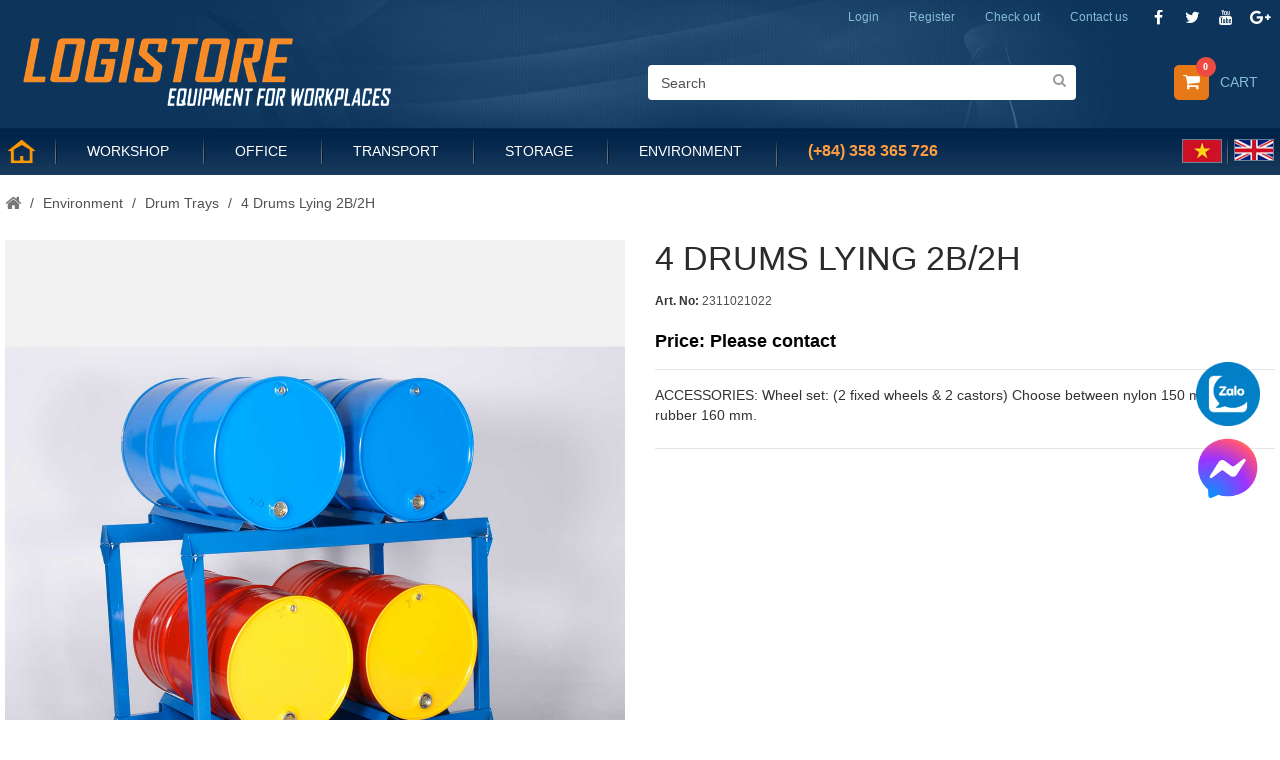

--- FILE ---
content_type: text/html; charset=utf-8
request_url: https://logistore.vn/en-us/product/4-drums-lying-2b-2h/137
body_size: 20041
content:


<!DOCTYPE html>
<html dir="ltr" lang="en-us">
<head><meta charset="utf-8" /><meta name="robots" content="index,follow" /><meta name="viewport" content="width=device-width, minimum-scale=0.25, maximum-scale=1.6, initial-scale=1.0" /><meta name="apple-mobile-web-app-capable" content="yes" /><link rel="icon" type="image/vnd.microsoft.icon" href="/content/images/favicon.png" /><link rel="shortcut icon" type="image/x-icon" href="/content/images/favicon.png" />
    

<link rel="stylesheet" href="/content/themes/lsv1/css/global.css" type="text/css" media="all" />
<link rel="stylesheet" href="/content/themes/lsv1/css/autoload/highdpi.css" type="text/css" media="all" />
<link rel="stylesheet" href="/content/themes/lsv1/css/autoload/responsive-tables.css" type="text/css" media="all" />
<link rel="stylesheet" href="/content/themes/lsv1/css/autoload/uniform.default.css" type="text/css" media="all" />
<link rel="stylesheet" href="/scripts//jquery/plugins/fancybox/jquery.fancybox.css" type="text/css" media="all" />
<link rel="stylesheet" href="/content/themes/lsv1/css/product.css" type="text/css" media="all" />
<link rel="stylesheet" href="/content/themes/lsv1/css/print.css" type="text/css" media="print" />
<link rel="stylesheet" href="/scripts//jquery/plugins/bxslider/jquery.bxslider.css" type="text/css" media="all" />
<link rel="stylesheet" href="/content/modules/socialsharing/css/socialsharing.css" type="text/css" media="all" />
<link rel="stylesheet" href="/content/themes/lsv1/css/modules/blockbestsellers/blockbestsellers.css" type="text/css" media="all" />
<link rel="stylesheet" href="/content/themes/lsv1/css/modules/blockcart/blockcart.css" type="text/css" media="all" />
<link rel="stylesheet" href="/content/themes/lsv1/css/modules/blockcontact/blockcontact.css" type="text/css" media="all" />
<link rel="stylesheet" href="/content/themes/lsv1/css/modules/blockcategories/blockcategories.css" type="text/css" media="all" />
<link rel="stylesheet" href="/content/themes/lsv1/css/modules/blockuserinfo/blockuserinfo.css" type="text/css" media="all" />
<link rel="stylesheet" href="/content/themes/lsv1/css/modules/blockcurrencies/blockcurrencies.css" type="text/css" media="all" />
<link rel="stylesheet" href="/content/themes/lsv1/css/modules/blocklanguages/blocklanguages.css" type="text/css" media="all" />
<link rel="stylesheet" href="/content/themes/lsv1/css/modules/blocknewsletter/blocknewsletter.css" type="text/css" media="all" />
<link rel="stylesheet" href="/content/themes/lsv1/css/modules/blocksearch/blocksearch.css" type="text/css" media="all" />
<link rel="stylesheet" href="/scripts//jquery/plugins/autocomplete/jquery.autocomplete.css" type="text/css" media="all" />
<link rel="stylesheet" href="/content/themes/lsv1/css/modules/blocktags/blocktags.css" type="text/css" media="all" />
<link rel="stylesheet" href="/content/themes/lsv1/css/modules/blockviewed/blockviewed.css" type="text/css" media="all" />
<link rel="stylesheet" href="/content/themes/lsv1/css/modules/blockwishlist/blockwishlist.css" type="text/css" media="all" />
<link rel="stylesheet" href="/content/modules/sendtoafriend/sendtoafriend.css" type="text/css" media="all" />
<link rel="stylesheet" href="/content/themes/lsv1/css/modules/posslideshow/css/nivo-slider/nivo-slider.css" type="text/css" media="all" />
<link rel="stylesheet" href="/content/themes/lsv1/css/modules/posmegamenu/css/custommenu.css" type="text/css" media="all" />
<link rel="stylesheet" href="/content/themes/lsv1/css/modules/productscategory/css/productscategory.css" type="text/css" media="all" />
<link rel="stylesheet" href="/content/themes/lsv1/css/modules/productcomments/productcomments.css" type="text/css" media="all" />
<link rel="stylesheet" href="/content/themes/lsv1/css/modules/postabproductslider/producttab.css" type="text/css" media="all" />
<link rel="stylesheet" href="/content/themes/lsv1/css/modules/posfeatureproduct/css/posfeatureproduct.css" type="text/css" media="all" />
<link rel="stylesheet" href="/content/modules/poslistcategoryproducts/poslistcategoryproducts.css" type="text/css" media="all" />
<link rel="stylesheet" href="/content/modules/poslistcategoryproducts/animate.delay.css" type="text/css" media="all" />
<link rel="stylesheet" href="/content/modules/poslistcategoryproducts/animate.min.css" type="text/css" media="all" />
<link rel="stylesheet" href="/content/modules/smartblog/css/smartblogstyle.css" type="text/css" media="all" />
<link rel="stylesheet" href="/content/themes/lsv1/css/product_list.css" type="text/css" media="all" />
<link href="/content/css/font-awesome.css" rel="stylesheet" />
<link href="/content/css/common.css?ver=741258225" rel="stylesheet" />

    

<script type="text/javascript">
    var CUSTOMIZE_TEXTFIELD = 1;
    var FancyboxI18nClose = 'Close';
    var FancyboxI18nNext = 'Next';
    var FancyboxI18nPrev = 'Previous';
    var PS_CATALOG_MODE = false;
    var ajax_allowed = true;
    var ajaxsearch = true;
    var allowBuyWhenOutOfStock = false;
    var attribute_anchor_separator = '-';
    var availableLaterValue = '';
    var availableNowValue = 'In stock';
    var blocksearch_type = 'top';
    var combinationsFromController = "";
    var comparator_max_item = 3;
    var comparedProductsIds = [];
    var contentOnly = false;
    var currency = "";
    var currencyBlank = 1;
    var currencyFormat = 1;
    var currencyRate = 1;
    var customerGroupWithoutTax = false;
    var customizationFields = false;
    var customizationId = null;
    var customizationIdMessage = 'Customization #';
    var default_eco_tax = 0;
    var delete_txt = 'Delete';
    var displayDiscountPrice = '0';
    var displayList = false;
    var displayPrice = 0;
    var ecotaxTax_rate = 0;
    var groupReduction = 0;
    var hasDeliveryAddress = false;
    var highDPI = false;
    var instantsearch = false;
    var isGuest = 0;
    var isLogged = 0;
    var isMobile = false;
    var jqZoomEnabled = false;
    var minimalQuantity = 1;
    var moderation_active = true;
    var noTaxForThisProduct = false;
    var oosHookJsCodeFunctions = [];
    var priceDisplayMethod = 0;
    var priceDisplayPrecision = 2;
    var productAvailableForOrder = true;
    var productShowPrice = true;
    var productUnitPriceRatio = 0;
    var product_fileButtonHtml = 'Choose File';
    var product_fileDefaultHtml = 'No file selected';
    var product_specific_price = [];
    var productcomments_url_rewrite = true;
    var quantitiesDisplayAllowed = true;
    var quickView = true;
    var reduction_percent = 0;
    var reduction_price = 0;
    var roundMode = 2;
    var specific_currency = false;
    var specific_price = 0;
    var stock_management = 1;
    var usingSecureMode = false;
    var wishlistProductsIds = false;
</script>
<script type="text/javascript" src="/scripts/jquery/jquery-1.11.0.min.js"></script>
<script type="text/javascript" src="/scripts/jquery/jquery-migrate-1.2.1.min.js"></script>
<script type="text/javascript" src="/scripts/jquery/plugins/jquery.easing.js"></script>
<script type="text/javascript" src="/scripts/tools.js"></script>
<script type="text/javascript" src="/content/themes/lsv1/js/global.js"></script>
<script type="text/javascript" src="/content/themes/lsv1/js/autoload/10-bootstrap.min.js"></script>
<script type="text/javascript" src="/content/themes/lsv1/js/autoload/15-jquery.total-storage.min.js"></script>
<script type="text/javascript" src="/content/themes/lsv1/js/autoload/15-jquery.uniform-modified.js"></script>
<script type="text/javascript" src="/scripts/jquery/plugins/fancybox/jquery.fancybox.js"></script>
<script type="text/javascript" src="/content/themes/lsv1/js/products-comparison.js"></script>
<script type="text/javascript" src="/scripts/jquery/plugins/jquery.idTabs.js"></script>
<script type="text/javascript" src="/scripts/jquery/plugins/jquery.scrollTo.js"></script>
<script type="text/javascript" src="/scripts/jquery/plugins/jquery.serialScroll.js"></script>
<script type="text/javascript" src="/scripts/jquery/plugins/bxslider/jquery.bxslider.js"></script>
<script type="text/javascript" src="/content/themes/lsv1/js/product.js"></script>
<script type="text/javascript" src="/content/modules/socialsharing/js/socialsharing.js"></script>
<script type="text/javascript" src="/content/themes/lsv1/js/modules/blockcart/ajax-cart.js"></script>
<script type="text/javascript" src="/content/themes/lsv1/js/tools/treeManagement.js"></script>
<script type="text/javascript" src="/content/themes/lsv1/js/modules/blocknewsletter/blocknewsletter.js"></script>
<script type="text/javascript" src="/scripts/jquery/plugins/autocomplete/jquery.autocomplete.js"></script>
<script type="text/javascript" src="/content/themes/lsv1/js/modules/blocksearch/blocksearch.js"></script>
<script type="text/javascript" src="/content/themes/lsv1/js/modules/blockwishlist/js/ajax-wishlist.js"></script>
<script type="text/javascript" src="/content/themes/lsv1/js/modules/sendtoafriend/sendtoafriend.js"></script>
<script type="text/javascript" src="/content/modules/posslideshow/js/nivo-slider/jquery.nivo.slider.pack.js"></script>
<script type="text/javascript" src="/content/modules/posmegamenu/js/custommenu.js"></script>
<script type="text/javascript" src="/content/modules/posmegamenu/js/mobile_menu.js"></script>
<script type="text/javascript" src="/content/themes/lsv1/js/modules/productscategory/js/productscategory.js"></script>
<script type="text/javascript" src="/content/modules/productcomments/js/jquery.rating.pack.js"></script>
<script type="text/javascript" src="/content/modules/posscroll/scrolltop.js"></script>
<script type="text/javascript" src="/content/modules/productcomments/js/jquery.textareaCounter.plugin.js"></script>
<script type="text/javascript" src="/content/themes/lsv1/js/modules/productcomments/js/productcomments.js"></script>
<script src="/content/themes/lsv1/js/owl.carousel.js" type="text/javascript"></script>
<script src="/scripts/common.js?v=20"></script>
<script defer src="/scripts/aj-zoom.js"></script>
    <meta id="page_head_meta_FacebookDescription" property="og:description"></meta>
    

    <style type="text/css">
        h1, h2, h3, h4, h5, h6, .h1, .h2, .h3, .h4, .h5, .h6, a {
            font-family: Arial !important;
        }

        .titleFont {
            font-family: Arial !important;
        }

        body, .footer-container #footer a, .footer-container #footer ul li {
            font-family: Arial !important;
        }

        .linkFont {
            font-family: Arial !important;
        }
    </style>
    <script src="/scripts/jquery.sticky.js"></script>
    <script> $(document).ready(function () { var windowWidth = $(window).width(); if (windowWidth > 992) { $("#sticky").sticky({ topSpacing: 0 }); } }); </script>
    
    <!-- Google tag (gtag.js) -->
    
    <!-- Google Tag Manager -->
    <script>(function(w, d, s, l, i) {
               w[l] = w[l] || []; w[l].push({
                   'gtm.start':
                       new Date().getTime(), event: 'gtm.js'
               }); var f = d.getElementsByTagName(s)[0],
                   j = d.createElement(s), dl = l != 'dataLayer' ? '&l=' + l : ''; j.async = true; j.src =
                       'https://www.googletagmanager.com/gtm.js?id=' + i + dl; f.parentNode.insertBefore(j, f);
           }) (window, document, 'script', 'dataLayer', 'GTM-MJNS6NQH');</script>
    <!-- End Google Tag Manager -->
<meta property="og:title" content="4 drums lying 2B/2H" /><meta property="og:description" content="4 drums lying 2B/2H is provided by Logistore Vietnam. ACCESSORIES: Wheel set: (2 fixed wheels &amp; 2 castors) Choose between nylon 150 mm or rubber 160 mm. 4 drums lying 2B/2H sells for 12,442,000₫" /><meta charset="UTF-8" /><meta property="og:image" content="http://logistore.vn/fileuploads/product/a7cfe6f394ee41f8a6a9b2f3726fd514.jpg?w=486" /><title>
	4 drums lying 2B/2H
</title><meta name="description" content="4 drums lying 2B/2H is provided by Logistore Vietnam. ACCESSORIES: Wheel set: (2 fixed wheels &amp; 2 castors) Choose between nylon 150 mm or rubber 160 mm. 4 drums lying 2B/2H sells for 12,442,000₫" /><meta name="keywords" content="4 drums lying 2B/2H, 4 drums lying" /></head>
<body itemscope itemtype="http://schema.org/WebPage" id="product" class="product category hide-left-column show-right-column lang_en">
    <!-- Google Tag Manager (noscript) -->
<noscript><iframe src="https://www.googletagmanager.com/ns.html?id=GTM-MJNS6NQH"
height="0" width="0" style="display:none;visibility:hidden"></iframe></noscript>
<!-- End Google Tag Manager (noscript) -->
    <form method="post" action="./137" id="main">
<div class="aspNetHidden">
<input type="hidden" name="__EVENTTARGET" id="__EVENTTARGET" value="" />
<input type="hidden" name="__EVENTARGUMENT" id="__EVENTARGUMENT" value="" />
<input type="hidden" name="__VIEWSTATE" id="__VIEWSTATE" value="/wEPaA8FDzhkZTYxZDg0YmUxMzgyZWT7iUlrfx7kt8pTa5OVfDcpWFbZugazqjENR2QVuDo1dg==" />
</div>

<script type="text/javascript">
//<![CDATA[
var theForm = document.forms['main'];
function __doPostBack(eventTarget, eventArgument) {
    if (!theForm.onsubmit || (theForm.onsubmit() != false)) {
        theForm.__EVENTTARGET.value = eventTarget;
        theForm.__EVENTARGUMENT.value = eventArgument;
        theForm.submit();
    }
}
//]]>
</script>


<script src="/WebResource.axd?d=sB2CFmYcOxjXEAycRi-8qCeg7prKvddoomZe_j1OAX40VfZhzaYaY9IDThUQAAqL0ONJqF6R1h169m3AaW30KJSkLWWGYahYVPP6KltScrI1&amp;t=638383171078108096" type="text/javascript"></script>


<script src="/ScriptResource.axd?d=nR-_10t_Hkd3Hq2MsnPJmehOgYKtjDG0M9D0azHVeoZfgPtVHI2gKVmbsoOHFYZH2Kyy9dTyhsiTnetiM41luZhUkKaeo2GelNT-rC8Yd9xM5iBETI9gmW5TOzmbE35IxioZyHjbeW_5q-vzMzg6mbfSPt5lYTnTLPhnosd8NhQ1&amp;t=49c0b8ea" type="text/javascript"></script>
<script src="/ScriptResource.axd?d=caR85wy0XhMchrYOhmsmqO1ZmXVUTBaccyWEGNquFh-WluZGOTLYiu7drlFJ9sfoccKViOWcS-d_kaMu2cvENge3dEQZ5t-Cx7t4MPWGWOPRkux3zV7LSswiCiqIaz-0-PX44mXrHzdBJrx579Q6qM3qNghn2v0AvmU7mnFTdXim_ofBTFISu29snhjqTHX30&amp;t=49c0b8ea" type="text/javascript"></script>
<div class="aspNetHidden">

	<input type="hidden" name="__VIEWSTATEGENERATOR" id="__VIEWSTATEGENERATOR" value="C0955CA4" />
</div>
        <script type="text/javascript">
//<![CDATA[
Sys.WebForms.PageRequestManager._initialize('ctl00$ScriptManager_Main', 'main', ['tctl00$ucHeaderMiddle$UpdatePanel_MiniShoppingCart','ucHeaderMiddle_UpdatePanel_MiniShoppingCart','tctl00$ucHeaderMiddle$UpdatePanel_MiniShoppingCartLine2','ucHeaderMiddle_UpdatePanel_MiniShoppingCartLine2','tctl00$ucHeaderMiddle$UpdatePanel_MiniShoppingCartLine3','ucHeaderMiddle_UpdatePanel_MiniShoppingCartLine3','tctl00$ucFooter$UpdatePanel_Newsletter','ucFooter_UpdatePanel_Newsletter','tctl00$container$Repeater_AddToCart$ctl00$UpdatePanel_AddToCartMain','container_Repeater_AddToCart_UpdatePanel_AddToCartMain_0','tctl00$container$Repeater_RelatedProduct$ctl00$UpdatePanel_AddToCart1','container_Repeater_RelatedProduct_UpdatePanel_AddToCart1_0','tctl00$container$Repeater_RelatedProduct$ctl01$UpdatePanel_AddToCart1','container_Repeater_RelatedProduct_UpdatePanel_AddToCart1_1','tctl00$container$Repeater_RelatedProduct$ctl02$UpdatePanel_AddToCart1','container_Repeater_RelatedProduct_UpdatePanel_AddToCart1_2','tctl00$container$Repeater_RelatedProduct$ctl03$UpdatePanel_AddToCart1','container_Repeater_RelatedProduct_UpdatePanel_AddToCart1_3','tctl00$container$Repeater_RelatedProduct$ctl04$UpdatePanel_AddToCart1','container_Repeater_RelatedProduct_UpdatePanel_AddToCart1_4','tctl00$container$Repeater_RelatedProduct$ctl05$UpdatePanel_AddToCart1','container_Repeater_RelatedProduct_UpdatePanel_AddToCart1_5','tctl00$container$Repeater_RelatedProduct$ctl06$UpdatePanel_AddToCart1','container_Repeater_RelatedProduct_UpdatePanel_AddToCart1_6','tctl00$container$Repeater_RelatedProduct$ctl07$UpdatePanel_AddToCart1','container_Repeater_RelatedProduct_UpdatePanel_AddToCart1_7','tctl00$container$Repeater_RelatedProduct$ctl08$UpdatePanel_AddToCart1','container_Repeater_RelatedProduct_UpdatePanel_AddToCart1_8','tctl00$container$Repeater_RelatedProduct$ctl09$UpdatePanel_AddToCart1','container_Repeater_RelatedProduct_UpdatePanel_AddToCart1_9'], [], [], 90, 'ctl00');
//]]>
</script>

        <div id="div_ChatEN">
            <script type="text/javascript"> var Tawk_API = Tawk_API || {}, Tawk_LoadStart = new Date(); (function () { var s1 = document.createElement("script"), s0 = document.getElementsByTagName("script")[0]; s1.async = true; s1.src = 'https://embed.tawk.to/5867cc0be7588f12124fe957/default'; s1.charset = 'UTF-8'; s1.setAttribute('crossorigin', '*'); s0.parentNode.insertBefore(s1, s0); })(); </script>
        </div>
        
        <div id="page"><a id="inline" href="#add-to-cart"></a>
            <div style="display: none">
                <div id="add-to-cart">Product successfully added to your shopping cart</div>
            </div>
            <input type="hidden" id="add-cart-item" value="" />
            <div class="header-container">
                <header id="header">
                    
<div class="nav">
    <div class="container">
        <div class="row">
            <nav>
                <section id="social_block" class="col-xs-12 col-sm-6">
                    <h4>Follow us</h4>
                    <ul>
                        <li class="facebook"><a class="_blank" href="https://www.facebook.com/logistore.vn"><span>Facebook</span> </a></li>
                        <li class="twitter"><a class="_blank" href="https://twitter.com/logistore.vn"><span>Twitter</span> </a></li>
                        <li class="youtube"><a class="_blank" href="https://www.youtube.com/user/logistore.vn"><span>Youtube</span> </a></li>
                        <li class="google-plus"><a class="_blank" href="https://plus.google.com/logistore.vn/posts" rel="publisher"><span>Google Plus</span> </a></li>
                    </ul>
                </section>
                <div class="header_userinfo hide">
                    <div class="mobile-userinfo">
                        <div class="top-menu current hotline"><a id="a_hotline" href="tel:+84372737884" title="Hotline"><span id="ucNav_span_Hotline" class="top-contact">Hotline (+84) 358 365 726</span></a> </div>
                    </div>
                </div>
                <div id="ucNav_div_Contact" class="header_userinfo">
                    <div class="mobile-userinfo">
                        <div class=" top-menu current top-contact"><a href="/en-us/contact-us" id="ucNav_a_Contact" title="Contact us"><span id="ucNav_span_ContactUs" class="top-contact">Contact us</span></a> </div>
                    </div>
                </div>
                <div id="ucNav_div_CheckOut" class="header_userinfo nav-check-out">
                    <div class="mobile-userinfo">
                        <div class=" top-menu current"><a href="/en-us/shopping-cart" id="ucNav_a_Checkout" title="Check out"><span id="ucNav_span_CheckOut" class="top-checkout">Check out</span></a> </div>
                    </div>
                </div>
                <div id="ucNav_div_Register" class="header_userinfo">
                    <div class="mobile-userinfo">
                        <div class=" top-menu current"><a href="/en-us/register" id="ucNav_a_Register" title="Register"><span id="ucNav_span_Register" class="top-register">Register</span></a> </div>
                    </div>
                </div>
                
                <div id="ucNav_div_Login" class="header_userinfo">
                    <div class="mobile-userinfo">
                        <div class="top-menu current"><a href="/en-us/login" id="ucNav_a_Login" title="Login"><span id="ucNav_span_Login" class="top-login">Login</span></a> </div>
                    </div>
                </div>
                
            </nav>
        </div>
    </div>
</div>
<input type="submit" name="ctl00$ucNav$Button_LogOut" value="" id="ucNav_Button_LogOut" class="hide" />
                    
<div id="sticky" class="header-middle">
    <div class="container">
        <div class="row">
            <div class=" pos_logo col-md-4 col-sm-12 col-xs-12"><a href="/en-us" id="ucHeaderMiddle_a_Logo" title="Logistore Vietnam">
                <img src="/content/images/logo.png" id="ucHeaderMiddle_img_Logo" class="logo img-responsive" alt="Logistore Vietnam" width="382" height="90" />
            </a></div>
            <div class="header-middle-right col-md-8 col-sm-12 col-xs-12">
                <div class="block-cart clearfix">
                    <div class="shopping_cart"><a href="/en-us/shopping-cart" id="ucHeaderMiddle_a_ShoppingCart" title="View my shopping cart" rel="nofollow">
                        <div id="ucHeaderMiddle_UpdatePanel_MiniShoppingCart">
	<b id="ucHeaderMiddle_b_Cart">Cart</b> <span id="ucHeaderMiddle_span_Count" class="ajax_cart_quantity unvisible" style="display: inline;">0</span> <span class="ajax_cart_product_txt unvisible">Product</span> <span class="ajax_cart_product_txt_s unvisible">Products</span> <span class="ajax_cart_total unvisible"></span>
</div>
                    </a>
                        <div class="cart_block block exclusive mini-shopping-cart" style="display: none;">
                            <div class="block_content">
                                <div class="cart_block_list">
                                    <div id="ucHeaderMiddle_UpdatePanel_MiniShoppingCartLine2">
	
                                            <dl class="products">
                                                
                                                
                                            </dl>
                                        
</div>
                                    <div id="ucHeaderMiddle_UpdatePanel_MiniShoppingCartLine3">
	
                                            <div class="cart-prices">
                                                <div class="cart-prices-line last-line"><span id="ucHeaderMiddle_span_Total" class="price cart_block_total ajax_block_cart_total">0,000₫</span> <span id="ucHeaderMiddle_span_TotalText">Total</span> </div>
                                            </div>
                                            <p class="cart-buttons"><a id="button_order_cart" class="btn btn-default button button-small" href='/en-us/shopping-cart' title='Check out' rel="nofollow"><span id="ucHeaderMiddle_span_Checkout">Check out<i class="icon-chevron-right right"></i></span> </a></p>
                                        
</div>
                                </div>
                            </div>
                        </div>
                    </div>
                </div>
                <div class="layer_cart_overlay"></div>
                
<div id="search_block_top" class="col-md-7 col-sm-12 col-xs-12">
    <div class="mobile-lang" style="margin-bottom: 15px; margin-top: -10px; display: none;">
        <a href="/en-us/product/4-drums-lying-2b-2h/137" id="ucHeaderMiddle_ucSearch_a_LangEn">
            <img src="/content/images/l/en-us.jpg" /></a>
        &nbsp;&nbsp;&nbsp; 
        <a href="/vi-vn/san-pham/gia-de-4-thung-phuy-2b-2h/137" id="ucHeaderMiddle_ucSearch_a_LangVi">
            <img src="/content/images/l/vi-vn.jpg" />
        </a>
        <a href="tel:0358365726" id="ucHeaderMiddle_ucSearch_span_Hotline" style="color: #ffb16d; font-size: 20px; font-weight: 700; margin-left: 15px; margin-top: 5px; display: inline-flex;">0358 365 726</a>
    </div>
    <div id="searchbox">
        <input name="ctl00$ucHeaderMiddle$ucSearch$input_SearchQueryTop" type="text" id="ucHeaderMiddle_ucSearch_input_SearchQueryTop" class="search_query form-control" placeholder="Search" />
        <a id="ucHeaderMiddle_ucSearch_LinkButton_SearchTop" class="btn btn-default button-search" href="javascript:__doPostBack(&#39;ctl00$ucHeaderMiddle$ucSearch$LinkButton_SearchTop&#39;,&#39;&#39;)"> <span>Search</span> </a>
    </div>
</div>

            </div>
        </div>
        <div class="row">
            <div class="col-md-12 col-sm-12 col-xs-12">
                
<div class="block-megamenu">
    <div class="ma-nav-mobile-container  visible-xs visible-sm ">
        <div class="navbar">
            <div id="navbar-inner" class="navbar-inner navbar-inactive">
                <a class="btn btn-navbar"><span class="icon-bar"></span><span class="icon-bar"></span><span class="icon-bar"></span></a><span id="ucHeaderMiddle_ucMegaMenu_span_CatTitle" class="brand">Category</span>
                <ul id="ma-mobilemenu" class="tree dhtml  mobilemenu nav-collapse collapse">
                    
                            <li><a href="/en-us/category/workshop/1" title="Workshop">Workshop</a>
                                <ul>
                                    
                                            <li><a href="/en-us/category/workshop/worktables/1" title="Worktables">Worktables</a> </li>
                                        
                                            <li><a href="/en-us/category/workshop/packing-tables/4" title="Packing Tables">Packing Tables</a> </li>
                                        
                                            <li><a href="/en-us/category/workshop/tool-cabinets/60" title="Tool Cabinets">Tool Cabinets</a> </li>
                                        
                                            <li><a href="/en-us/category/workshop/cabinets/2" title="Cabinets">Cabinets</a> </li>
                                        
                                            <li><a href="/en-us/category/workshop/tool-trolleys/39" title="Tool Trolleys">Tool Trolleys</a> </li>
                                        
                                            <li><a href="/en-us/category/workshop/tool-boards/5" title="Tool Boards">Tool Boards</a> </li>
                                        
                                            <li><a href="/en-us/category/workshop/tool-hooks/6" title="Tool Hooks">Tool Hooks</a> </li>
                                        
                                            <li><a href="/en-us/category/workshop/it-solutions/9" title="IT Solutions">IT Solutions</a> </li>
                                        
                                            <li><a href="/en-us/category/workshop/sidewalk-displays/47" title="Sidewalk Displays">Sidewalk Displays</a> </li>
                                        
                                </ul>
                            </li>
                        
                            <li><a href="/en-us/category/office/2" title="Office">Office</a>
                                <ul>
                                    
                                            <li><a href="/en-us/category/office/entrence-reception/10" title="Entrence &amp; Reception">Entrence & Reception</a> </li>
                                        
                                            <li><a href="/en-us/category/office/office-furnitures/11" title="Office Furnitures">Office Furnitures</a> </li>
                                        
                                            <li><a href="/en-us/category/office/conference-furnitures/12" title="Conference Furnitures">Conference Furnitures</a> </li>
                                        
                                            <li><a href="/en-us/category/office/chairs/44" title="Chairs">Chairs</a> </li>
                                        
                                </ul>
                            </li>
                        
                            <li><a href="/en-us/category/transport/3" title="Transport">Transport</a>
                                <ul>
                                    
                                            <li><a href="/en-us/category/transport/hand-pallet-trucks/15" title="Hand Pallet Trucks">Hand Pallet Trucks</a> </li>
                                        
                                            <li><a href="/en-us/category/transport/trolleys/20" title="Trolleys">Trolleys</a> </li>
                                        
                                            <li><a href="/en-us/category/transport/kick-bikes/18" title="Kick Bikes">Kick Bikes</a> </li>
                                        
                                            <li><a href="/en-us/category/transport/motorised-pallet-truck/21" title="Motorised Pallet Truck">Motorised Pallet Truck</a> </li>
                                        
                                            <li><a href="/en-us/category/transport/lifting-tables/22" title="Lifting Tables">Lifting Tables</a> </li>
                                        
                                            <li><a href="/en-us/category/transport/lifting-equipment/23" title="Lifting Equipment">Lifting Equipment</a> </li>
                                        
                                            <li><a href="/en-us/category/transport/machine-rollers/24" title="Machine Rollers">Machine Rollers</a> </li>
                                        
                                            <li><a href="/en-us/category/transport/drum-handling/25" title="Drum Handling">Drum Handling</a> </li>
                                        
                                            <li><a href="/en-us/category/transport/pedestrian-stackers/26" title="Pedestrian Stackers">Pedestrian Stackers</a> </li>
                                        
                                            <li><a href="/en-us/category/transport/jacks/46" title="Jacks">Jacks</a> </li>
                                        
                                            <li><a href="/en-us/category/transport/wheels/45" title="Wheels">Wheels</a> </li>
                                        
                                            <li><a href="/en-us/category/transport/fork-extensions/52" title="Fork Extensions">Fork Extensions</a> </li>
                                        
                                </ul>
                            </li>
                        
                            <li><a href="/en-us/category/storage/4" title="Storage">Storage</a>
                                <ul>
                                    
                                            <li><a href="/en-us/category/storage/warehouse-shelves/29" title="Warehouse Shelves">Warehouse Shelves</a> </li>
                                        
                                            <li><a href="/en-us/category/storage/shelving/30" title="Shelving">Shelving</a> </li>
                                        
                                            <li><a href="/en-us/category/storage/work-cages/27" title="Work Cages">Work Cages</a> </li>
                                        
                                            <li><a href="/en-us/category/storage/cabinets/8" title="Cabinets">Cabinets</a> </li>
                                        
                                            <li><a href="/en-us/category/storage/baskets/61" title="Baskets">Baskets</a> </li>
                                        
                                            <li><a href="/en-us/category/storage/pallet-cage/31" title="Pallet Cage">Pallet Cage</a> </li>
                                        
                                            <li><a href="/en-us/category/storage/pallet-legs/49" title="Pallet Legs">Pallet Legs</a> </li>
                                        
                                            <li><a href="/en-us/category/storage/safe-box/48" title="Safe Box">Safe Box</a> </li>
                                        
                                            <li><a href="/en-us/category/storage/step-stool/63" title="Step Stool">Step Stool</a> </li>
                                        
                                            <li><a href="/en-us/category/storage/steel-pallet/65" title="STEEL PALLET">STEEL PALLET</a> </li>
                                        
                                </ul>
                            </li>
                        
                            <li><a href="/en-us/category/environment/5" title="Environment">Environment</a>
                                <ul>
                                    
                                            <li><a href="/en-us/category/environment/pallet-trays/36" title="Pallet Trays">Pallet Trays</a> </li>
                                        
                                            <li><a href="/en-us/category/environment/drum-trays/38" title="Drum Trays">Drum Trays</a> </li>
                                        
                                            <li><a href="/en-us/category/environment/machine-protections/62" title="Machine Protections">Machine Protections</a> </li>
                                        
                                            <li><a href="/en-us/category/environment/waste-containers/41" title="Waste Containers">Waste Containers</a> </li>
                                        
                                            <li><a href="/en-us/category/environment/tipping-barrows/56" title="Tipping Barrows">Tipping Barrows</a> </li>
                                        
                                            <li><a href="/en-us/category/environment/tipping-containers/40" title="Tipping Containers">Tipping Containers</a> </li>
                                        
                                            <li><a href="/en-us/category/environment/refuse-bins/42" title="Refuse Bins">Refuse Bins</a> </li>
                                        
                                            <li><a href="/en-us/category/environment/cleaning-equipments/43" title="Cleaning Equipments">Cleaning Equipments</a> </li>
                                        
                                            <li><a href="/en-us/category/environment/bicycle-stand/55" title="Bicycle Stand">Bicycle Stand</a> </li>
                                        
                                </ul>
                            </li>
                        
                    <li><a href="https://logistore.vn/en-us/category/others/others/64" id="ucHeaderMiddle_ucMegaMenu_a_MEMobile">Others</a>
                </ul>
                <script type="text/javascript"> $('div#categories_block_left ul.dhtml').hide(); </script>
            </div>
        </div>
    </div>
    <div class="nav-container visible-lg visible-md ">
        <div id="pt_custommenu" class="pt_custommenu menu">
            <div class="pt_menu pt_menu_no_child act">
                <div class="parentMenu home pm-active"><a href='/en-us'><span></span></a></div>
            </div>
            
                    <div class='pt_menu nav-1 workshop  '>
                        <div class="parentMenu"><a href="/en-us/workshop" style="height: 55px"><span>Workshop</span> </a></div>
                        <div class="popup" style="display: none; width: 1228px;">
                            <div class="block1">
                                <div class="column first col1">
                                    <div class="itemMenu level1">
                                        <div class="itemSubMenu level3">
                                            <div class="itemMenu level4">
                                                <a href="/en-us/category/workshop/worktables/1" class="itemMenuName level4"><span>Worktables</span> </a><a href="/en-us/category/workshop/packing-tables/4" class="itemMenuName level4"><span>Packing Tables</span> </a><a href="/en-us/category/workshop/tool-cabinets/60" class="itemMenuName level4"><span>Tool Cabinets</span> </a><a href="/en-us/category/workshop/cabinets/2" class="itemMenuName level4"><span>Cabinets</span> </a><a href="/en-us/category/workshop/tool-trolleys/39" class="itemMenuName level4"><span>Tool Trolleys</span> </a><a href="/en-us/category/workshop/tool-boards/5" class="itemMenuName level4"><span>Tool Boards</span> </a><a href="/en-us/category/workshop/tool-hooks/6" class="itemMenuName level4"><span>Tool Hooks</span> </a><a href="/en-us/category/workshop/it-solutions/9" class="itemMenuName level4"><span>IT Solutions</span> </a><a href="/en-us/category/workshop/sidewalk-displays/47" class="itemMenuName level4"><span>Sidewalk Displays</span> </a>
                                            </div>
                                        </div>
                                    </div>
                                </div>
                                <div class="clearBoth"></div>
                            </div>
                        </div>
                    </div>
                
                    <div class='pt_menu nav-2  office '>
                        <div class="parentMenu"><a href="/en-us/office" style="height: 55px"><span>Office</span> </a></div>
                        <div class="popup" style="display: none; width: 1228px;">
                            <div class="block1">
                                <div class="column first col1">
                                    <div class="itemMenu level1">
                                        <div class="itemSubMenu level3">
                                            <div class="itemMenu level4">
                                                <a href="/en-us/category/office/entrence-reception/10" class="itemMenuName level4"><span>Entrence & Reception</span> </a><a href="/en-us/category/office/office-furnitures/11" class="itemMenuName level4"><span>Office Furnitures</span> </a><a href="/en-us/category/office/conference-furnitures/12" class="itemMenuName level4"><span>Conference Furnitures</span> </a><a href="/en-us/category/office/chairs/44" class="itemMenuName level4"><span>Chairs</span> </a>
                                            </div>
                                        </div>
                                    </div>
                                </div>
                                <div class="clearBoth"></div>
                            </div>
                        </div>
                    </div>
                
            
                    <div class='pt_menu nav-1 transport'>
                        <div class="parentMenu"><a href="/en-us/transport" style="height: 55px"><span>Transport</span> </a></div>
                        <div class="popup" style="display: none; width: 1228px;">
                            <div class="block1">
                                <div class="column first col1">
                                    <div class="itemMenu level1">
                                        <div class="itemSubMenu level3">
                                            <div class="itemMenu level4">
                                                <a href="/en-us/category/transport/hand-pallet-trucks/15" class="itemMenuName level4"><span>Hand Pallet Trucks</span></a><a href="/en-us/category/transport/trolleys/20" class="itemMenuName level4"><span>Trolleys</span></a><a href="/en-us/category/transport/kick-bikes/18" class="itemMenuName level4"><span>Kick Bikes</span></a><a href="/en-us/category/transport/motorised-pallet-truck/21" class="itemMenuName level4"><span>Motorised Pallet Truck</span></a><a href="/en-us/category/transport/lifting-tables/22" class="itemMenuName level4"><span>Lifting Tables</span></a><a href="/en-us/category/transport/lifting-equipment/23" class="itemMenuName level4"><span>Lifting Equipment</span></a><a href="/en-us/category/transport/machine-rollers/24" class="itemMenuName level4"><span>Machine Rollers</span></a>
                                            </div>
                                        </div>
                                    </div>
                                </div>
                                <div class="column last col2">
                                    <div class="itemMenu level1">
                                        <div class="itemSubMenu level3">
                                            <div class="itemMenu level4">
                                                <a href="/en-us/category/transport/drum-handling/25" class="itemMenuName level4"><span>Drum Handling</span></a><a href="/en-us/category/transport/pedestrian-stackers/26" class="itemMenuName level4"><span>Pedestrian Stackers</span></a><a href="/en-us/category/transport/jacks/46" class="itemMenuName level4"><span>Jacks</span></a><a href="/en-us/category/transport/wheels/45" class="itemMenuName level4"><span>Wheels</span></a><a href="/en-us/category/transport/fork-extensions/52" class="itemMenuName level4"><span>Fork Extensions</span></a>
                                            </div>
                                        </div>
                                    </div>
                                </div>
                                <div class="clearBoth"></div>
                            </div>
                        </div>
                    </div>
                
            
                    <div class='pt_menu nav-1 storage '>
                        <div class="parentMenu"><a href="/en-us/storage" style="height: 55px"><span>Storage</span> </a></div>
                        <div class="popup" style="display: none; width: 1228px;">
                            <div class="block1">
                                <div class="column first col1">
                                    <div class="itemMenu level1">
                                        <div class="itemSubMenu level3">
                                            <div class="itemMenu level4">
                                                <a href="/en-us/category/storage/warehouse-shelves/29" class="itemMenuName level4"><span>Warehouse Shelves</span></a><a href="/en-us/category/storage/shelving/30" class="itemMenuName level4"><span>Shelving</span></a><a href="/en-us/category/storage/work-cages/27" class="itemMenuName level4"><span>Work Cages</span></a><a href="/en-us/category/storage/cabinets/8" class="itemMenuName level4"><span>Cabinets</span></a><a href="/en-us/category/storage/baskets/61" class="itemMenuName level4"><span>Baskets</span></a><a href="/en-us/category/storage/pallet-cage/31" class="itemMenuName level4"><span>Pallet Cage</span></a><a href="/en-us/category/storage/pallet-legs/49" class="itemMenuName level4"><span>Pallet Legs</span></a><a href="/en-us/category/storage/safe-box/48" class="itemMenuName level4"><span>Safe Box</span></a><a href="/en-us/category/storage/step-stool/63" class="itemMenuName level4"><span>Step Stool</span></a><a href="/en-us/category/storage/steel-pallet/65" class="itemMenuName level4"><span>STEEL PALLET</span></a>
                                            </div>
                                        </div>
                                    </div>
                                </div>
                                <div class="clearBoth"></div>
                            </div>
                        </div>
                    </div>
                
                    <div class='pt_menu nav-2  enviroment'>
                        <div class="parentMenu"><a href="/en-us/environment" style="height: 55px"><span>Environment</span> </a></div>
                        <div class="popup" style="display: none; width: 1228px;">
                            <div class="block1">
                                <div class="column first col1">
                                    <div class="itemMenu level1">
                                        <div class="itemSubMenu level3">
                                            <div class="itemMenu level4">
                                                <a href="/en-us/category/environment/pallet-trays/36" class="itemMenuName level4"><span>Pallet Trays</span></a><a href="/en-us/category/environment/drum-trays/38" class="itemMenuName level4"><span>Drum Trays</span></a><a href="/en-us/category/environment/machine-protections/62" class="itemMenuName level4"><span>Machine Protections</span></a><a href="/en-us/category/environment/waste-containers/41" class="itemMenuName level4"><span>Waste Containers</span></a><a href="/en-us/category/environment/tipping-barrows/56" class="itemMenuName level4"><span>Tipping Barrows</span></a><a href="/en-us/category/environment/tipping-containers/40" class="itemMenuName level4"><span>Tipping Containers</span></a><a href="/en-us/category/environment/refuse-bins/42" class="itemMenuName level4"><span>Refuse Bins</span></a><a href="/en-us/category/environment/cleaning-equipments/43" class="itemMenuName level4"><span>Cleaning Equipments</span></a><a href="/en-us/category/environment/bicycle-stand/55" class="itemMenuName level4"><span>Bicycle Stand</span></a>
                                            </div>
                                        </div>
                                    </div>
                                </div>
                                <div class="clearBoth"></div>
                            </div>
                        </div>
                    </div>
                
            <div class="pt_menu nav-2">
                <div class="parentMenu"><a href="tel:0358365726" id="ucHeaderMiddle_ucMegaMenu_span_Hotline" class="menu-hotline">(+84) 358 365 726</a> </div>
            </div>
            <div class="pt_menu nav-3 hide">
                <div class="parentMenu"><a href="https://logistore.vn/en-us/category/others/others/64" id="ucHeaderMiddle_ucMegaMenu_a_ME" style="height: 55px"><span id="ucHeaderMiddle_ucMegaMenu_span_ME">Others</span> </a></div>
            </div>
            <div class="pt_menu lag l-en">
                <div class="parentMenu">
                    <a href="/en-us/product/4-drums-lying-2b-2h/137" id="ucHeaderMiddle_ucMegaMenu_a_LangEn">
                        <img src="/content/images/l/en-us.jpg" /></a>
                </div>
            </div>
            <div class="pt_menu lag l-vn">
                <div class="parentMenu">
                    <a href="/vi-vn/san-pham/gia-de-4-thung-phuy-2b-2h/137" id="ucHeaderMiddle_ucMegaMenu_a_LangVi">
                        <img src="/content/images/l/vi-vn.jpg" /></a>
                </div>
            </div>
        </div>
    </div>
    <script type="text/javascript"> var CUSTOMMENU_POPUP_EFFECT = 0; var CUSTOMMENU_POPUP_TOP_OFFSET = 55; </script>
    <script type="text/javascript"> $(document).ready(function () { $(window).scroll(function () { var scroll = $(window).scrollTop(); if (scroll < 245) { $(".nav-container").removeClass("scroll-menu"); } else { $(".nav-container").addClass("scroll-menu"); } }); $(".toggle-menu").on("click", function () { $(this).toggleClass('show'); if ($(this).hasClass('show')) { $(this).addClass('open'); $(this).parent().find('.megamenu').stop().slideDown('slow'); } else { $(this).removeClass('open').addClass('close'); $(this).parent().find('.megamenu').stop().slideUp('slow'); } }); }); </script>
</div>

            </div>
        </div>
    </div>
</div>

                    
                </header>
            </div>
            

    <script type="text/javascript">

        (function () {

            var callbacks = {};

            window.bindOn = function (event, cb) {
                if (typeof cb != 'function') return;

                if (!(callbacks[event] instanceof Array)) {
                    callbacks[event] = [];
                }
                callbacks[event].push(cb);
            }

            window.trigger = function (event) {
                if (callbacks[event] instanceof Array) {
                    for (var i = 0; i < callbacks[event].length; i++) {
                        if (typeof callbacks[event][i] == 'function') {
                            callbacks[event][i]();
                        }
                    }
                    callbacks[event] = null;
                }
            }

            window.bindOnLoad = function (cb) {

                if (typeof cb != 'function') return;

                if (window.addEventListener)
                    window.addEventListener("load", cb, false);
                else if (window.attachEvent)
                    window.attachEvent("onload", cb);
                else window.onload = cb;
            }
        })();

        bindOnLoad(function () {
            var deferredScripts = document.querySelectorAll('[data-script-src]');

            if (deferredScripts) {
                for (var i = 0; i < deferredScripts.length; i++) {
                    var element = document.createElement("script");
                    var scriptSrc = deferredScripts[i].getAttribute('data-script-src');
                    deferredScripts[i].remove();
                    element.setAttribute('defer', '');
                    element.src = scriptSrc;
                    document.body.appendChild(element);
                }
            }
        });
    </script>
    <script type="text/javascript">
        window.isMeasure = "False"

        window.variantOwnerData = {
            name: "Klädskåp, CLASSIC",
            identifier: "335026",
            id: "19455201",
            pageId: "3109750",
            pimSystemId: "10606",
            rollProductId: "0",
            isPackage: "False",
            isFullRoll: "False",
            variantOwnerIdentifier: "AJ_PN3174"
        };
    </script>

    

    <div class="columns-container">
        <div id="columns" class="container">

            <!-- Breadcrumb -->
            <div class="breadcrumb clearfix">
                <a class="home" href='/en-us' title=''><i class="icon-home"></i></a>
                <span class="navigation-pipe">/</span>
                <span class="navigation_page">
                    <span itemscope itemtype="https://schema.org/BreadcrumbList">
                        <a href="/en-us/category/environment/5" id="container_a_MainCategory" itemprop="url" title="Environment">
                            <span id="container_span_MainCategory" itemprop="title">Environment</span>
                        </a>
                    </span>
                    <span class="navigation-pipe">/</span>
                    <span itemscope itemtype="https://schema.org/BreadcrumbList">
                        <a href="/en-us/category/environment/drum-trays/38" id="container_a_Category" itemprop="url" title="Drum Trays">
                            <span id="container_span_Category" itemprop="title">Drum Trays</span>
                        </a>
                    </span>
                    <span class="navigation-pipe">/</span>
                    <span itemscope itemtype="https://schema.org/BreadcrumbList">
                        <a itemprop="url" href="https://logistore.vn/en-us/product/4-drums-lying-2b-2h/137">
                            <span id="container_span_Title" itemprop="title">4 drums lying 2B/2H</span>
                        </a>
                    </span>
                </span>
            </div>

            <div id="slider_row" class="row"></div>
            <div class="row">
                <div id="center_column" class="center_column col-xs-12 col-sm-12">
                    <div itemscope itemtype="https://schema.org/Product">
                        <meta itemprop="url" content="#">
                        
                        <div class="primary_block row">
                            <div class=" col-sm-9 col-md-12 col-xs-12">
                                <div class="row">
                                    <div class="container">
                                        <div class="top-hr"></div>
                                    </div>
                                    <div class="pb-left-column col-xs-12 col-sm-6 col-md-6">
                                        <div>
                                        </div>
                                        <div>
                                            
                                                    <div id="fix_zoom" class="zoom-in" style="width: 620px; height: 720px; /* background: #000; */ position: absolute; z-index: 1;">
                                                    </div>
                                                    <ul class="productPage_slider-img_large">

                                                        <li>
                                                            <img id="bigpic" src='/fileuploads/product/a7cfe6f394ee41f8a6a9b2f3726fd514.jpg' alt='4 Drums Lying 2B/2H' title='4 Drums Lying 2B/2H' width="100%" height="auto" />
                                                            <div class="zoom-control">
                                                                <div id="zoom_in" class="zoom-in">+</div>
                                                                <div class="zoom-out">-</div>
                                                                <div class="zoom-full span_link no-print"></div>
                                                            </div>
                                                        </li>

                                                    </ul>

                                                    <!-- product img-->
                                                    <div id="image-block" class="clearfix">
                                                        <span id="view_full_size">
                                                            

                                                            
                                                            
                                                        </span>
                                                    </div>
                                                
                                            <!-- end image-block -->
                                            <!-- thumbnails -->
                                            <div id="container_viewBlock">
                                                <div id="views_block" class="clearfix ">
                                                    <div id="thumbs_list">
                                                        <ul id="thumbs_list_frame">
                                                            <li id="container_li_Avatar">
                                                                <a href="/fileuploads/product/a7cfe6f394ee41f8a6a9b2f3726fd514.jpg" id="container_a_Avatar" data-fancybox-group="other-views" class="fancybox shown">
                                                                    <img src="/fileuploads/product/a7cfe6f394ee41f8a6a9b2f3726fd514.jpg" id="container_img_Avatar" class="img-responsive" width="80" itemprop="image" />
                                                                </a>
                                                            </li>
                                                            <li id="container_li_Avatar1">
                                                                <a href="/fileuploads/product/228861bf95d54d13b103068a7aed657e.jpg" id="container_a_Avatar1" data-fancybox-group="other-views" class="fancybox">
                                                                    <img src="/fileuploads/product/228861bf95d54d13b103068a7aed657e.jpg" id="container_img_Avatar1" class="img-responsive" width="80" itemprop="image" />
                                                                </a>
                                                            </li>
                                                            
                                                        </ul>
                                                    </div>
                                                    <!-- end thumbs_list -->
                                                </div>
                                            </div>

                                            <!-- end views-block -->
                                            <!-- end thumbnails -->
                                            <p class="resetimg clear no-print">
                                                <span id="wrapResetImages" style="display: none;">
                                                    <a href="/product_detail" data-id="resetImages">
                                                        <i class="icon-repeat"></i>
                                                        Display all pictures
                                                    </a>
                                                </span>
                                            </p>
                                        </div>
                                    </div>
                                    <div class="pb-center-column col-xs-12 col-sm-6 col-md-6">
                                        <h1 id="container_h1_Title" itemprop="name">4 Drums Lying 2B/2H</h1>
                                        <p>
                                            <label id="container_label_ArtNo">Art. No: </label>
                                            <span id="container_span_ArtNo" class="editable" itemprop="sku">2311021022</span>
                                        </p>
                                        <div class="content_prices clearfix">
                                            <!-- prices -->
                                            <div>
                                                <p class="our_price_display" itemprop="offers" itemscope itemtype="https://schema.org/Offer">
                                                    <link itemprop="availability" href="https://schema.org/InStock" />
                                                    <span id="our_price_display" class="price">
                                                        <span id="container_span_Price" style="color: #000;">Price: Please contact</span>
                                                    </span>
                                                    <span class="price" itemprop="price" style="display: none;">
                                                        <span id="container_span_PriceSchema" style="color: #000;">0</span>
                                                    </span>
                                                    <meta itemprop="priceCurrency" content="VND" />
                                                </p>
                                                
                                            </div>
                                            <!-- end prices -->

                                        </div>
                                        <!-- end content_prices -->


                                        <!-- end short_description_block -->
                                        <!-- add to cart form-->
                                        <div id="buy_block">
                                            <!-- hidden datas -->
                                            <div class="box-info-product">
                                                <div class="box-cart-bottom">
                                                    <!-- quantity wanted -->
                                                    <p id="" class="hide">
                                                        <label id="container_label_Quantity" for="quantity_wanted">Quantity</label>
                                                        <input name="ctl00$container$input_QuantityWanted" type="number" id="container_input_QuantityWanted" min="1" class="text quantity-wanted" value="1" />

                                                        <a href="javascript:function() { return false; }" data-field-qty="qty" class="btn btn-default button-minus product_quantity_down">
                                                            <span><i class="icon-minus"></i></span>
                                                        </a>
                                                        <a href="javascript:function() { return false; }" data-field-qty="qty" class="btn btn-default button-plus product_quantity_up">
                                                            <span><i class="icon-plus"></i></span>
                                                        </a>
                                                        <span class="clearfix"></span>
                                                    </p>
                                                    <!-- minimal quantity wanted -->
                                                    <p id="minimal_quantity_wanted_p" style="display: none;">
                                                        The minimum purchase order quantity for the product is <b id="minimal_quantity_label">1</b>
                                                    </p>
                                                    
                                                            <div class="cart-product hide">
                                                                <div id="" class="buttons_bottom_block no-print">
                                                                    <div id="container_Repeater_AddToCart_UpdatePanel_AddToCartMain_0">
	
                                                                            <a onclick="$(this).parent().next().addClass(&#39;show-add-to-cart-message&#39;); $(this).parent().addClass(&#39;hide-add-to-cart-button&#39;); return true;" id="ctl00_container_Repeater_AddToCart_ctl00_LinkButton_AddToCart_Main" class="exclusive add-to-cart" item="137" href="javascript:__doPostBack(&#39;ctl00$container$Repeater_AddToCart$ctl00$LinkButton_AddToCart_Main&#39;,&#39;&#39;)">
                                                                      <span class="add-to-cart-title">
                                                                        Add to cart
                                                                    </span>
                                                                            </a>
                                                                        
</div>
                                                                    <a href="#" class="button btn btn-default add-to-cart ajax_add_to_cart_button add-to-cart-message detail-add-to-cart">
                                                                        <span>
                                                                            Product added to cart
                                                                        </span>
                                                                    </a>
                                                                </div>
                                                            </div>
                                                        
                                                    <!-- usefull links-->
                                                    <!-- Productpaymentlogos module -->
                                                    
                                                    <!-- /Productpaymentlogos module -->
                                                </div>
                                                <!-- end box-cart-bottom -->
                                                <div class="product_attributes hide clearfix">
                                                    <!-- attributes -->
                                                    <div id="attributes">
                                                        <div class="clearfix"></div>
                                                        <fieldset class="attribute_fieldset">
                                                            <label class="attribute_label" for="group_1">T&nbsp;</label>
                                                            <div class="attribute_list">
                                                                <select name="group_1" id="group_1" class="form-control attribute_select no-print">
                                                                    <option value="1" selected="selected" title=""></option>
                                                                    <option value="2" title=""></option>
                                                                    <option value="3" title=""></option>
                                                                </select>
                                                            </div>
                                                            <!-- end attribute_list -->
                                                        </fieldset>
                                                        <fieldset class="attribute_fieldset">
                                                            <label class="attribute_label">Color&nbsp;</label>
                                                            <div class="attribute_list">
                                                                <ul id="color_to_pick_list" class="clearfix">
                                                                    <li>
                                                                        <a href="#" id="color_8" name="White" class="color_pick" style="background: #ffffff;" title="White"></a>
                                                                    </li>
                                                                    <li class="selected">
                                                                        <a href="#" id="color_16" name="Yellow" class="color_pick selected" style="background: #F1C40F;" title="Yellow"></a>
                                                                    </li>
                                                                </ul>
                                                                <input type="hidden" class="color_pick_hidden" name="" value="1" />
                                                            </div>
                                                            <!-- end attribute_list -->
                                                        </fieldset>
                                                    </div>
                                                    <!-- end attributes -->
                                                </div>
                                                <!-- end product_attributes -->
                                            </div>
                                            <!-- end box-info-product -->
                                        </div>
                                        
                                        
                                        <div id="container_div_short_description_block" style="clear: both;">
                                            <div id="short_description_block">
                                                <div id="short_description_content" class="rte align_justify" itemprop="description">
                                                    <p id="container_p_Description">ACCESSORIES: Wheel set: (2 fixed wheels & 2 castors) Choose between nylon 150 mm or rubber 160 mm.</p>
                                                </div>
                                                <p class="buttons_bottom_block">
                                                    <a href="javascript:{}" class="button">More details
                                                    </a>
                                                </p>
                                                <!---->
                                            </div>
                                        </div>
                                        <p class="socialsharing_product list-inline no-print hide">
                                            <a target="_blank" href='https://www.facebook.com/sharer/sharer.php?u=http%3a%2f%2flogistore.vn%2fen-us%2fproduct%2f4-drums-lying-2b-2h%2f137' data-type="facebook" type="button" class="btn btn-default btn-facebook social-sharing">
                                                <i class="icon-facebook"></i>&#32;	Share
                                                    <!-- <img src="/modules/socialsharing/img/facebook.gif" alt="Facebook Like" /> -->
                                            </a>
                                            <a target="_blank" href='https://plus.google.com/share?url=http%3a%2f%2flogistore.vn%2fen-us%2fproduct%2f4-drums-lying-2b-2h%2f137' data-type="google-plus" type="button" class="btn btn-default btn-google-plus social-sharing">
                                                <i class="icon-google-plus"></i>&#32;	Google+
                                                    <!-- <img src="/modules/socialsharing/img/google.gif" alt="Google Plus" /> -->
                                            </a>
                                            
                                        </p>
                                        <div id="container_div_Video"></div>

                                    </div>
                                </div>
                            </div>
                        </div>
                        <div id="container_div_MoreInfo" class="more-info">
                            <ul id="more_info_tabs" class="idTabs idTabsShort clearfix">
                                <li class="first"><a id="more_info_tab_more_info" href="#idTab1">
                                    <span id="container_span_More">More info</span></a></li>
                            </ul>
                            <section id="idTab1" class="page-product-box">
                                <div id="container_div_Content" class="rte"><p class="txt">Volume L: 440<br />Number of drums: 4<br />Length mm: 1550<br />Width mm: 1250<br />Height mm: 1280</p> <p>ACCESSORIES: Wheel set:<br />(2 fixed wheels &amp; 2 castors)<br />Choose between nylon 150 mm<br />or rubber 160 mm.<br />Wheel set/nylon = Item No 19030<br />Wheel set/rubber = Item No 19031</p></div>
                            </section>
                        </div>

                        
                        <section class="page-product-box blockproductscategory related-product">
                            <ul class="tabs">
                                <li class=" first_item item  active " rel="tab_new_product">
                                    <span id="container_span_Other">You May Also Like</span>
                                </li>
                            </ul>
                            <div id="productscategory_list" class="clearfix">
                                <div class="row pos-content">
                                    <div id="product_category">
                                        
                                                <div class="item-product">
                                                    <div class="products-inner">
                                                        <a href="/en-us/product/1-drum-standing-open-galvanized/149" rel="nofollow" class="bigpic_13_tabproduct tabproduct-img product_image" title="1 Drum Standing Open Galvanized">
                                                            <img src="../../../fileuploads/Product/thumbs/fd87a92cfcf94414841fc3b7eff03c18.jpg" class="replace-2x img-responsive" alt="1 Drum Standing Open Galvanized" />
                                                        </a>
                                                    </div>
                                                    <div class="product-contents">
                                                        <h5 class="product-name"><a href="/en-us/product/1-drum-standing-open-galvanized/149" rel="nofollow" class="product-name" title="1 Drum Standing Open Galvanized">1 Drum Standing Open Galvanized</a></h5>
                                                        <ul class="product-short-description">
                                                            <li>
                                                                <span title='Volume (L): 220'>
                                                                    Volume (L): 220
                                                                </span>
                                                            </li>
                                                            <li>
                                                                <span title='Number of drums: 1'>
                                                                    Number of drums: 1
                                                                </span>
                                                            </li>
                                                            <li>
                                                                <span title='Length (mm): 950'>
                                                                    Length (mm): 950
                                                                </span>
                                                            </li>
                                                        </ul>
                                                        <div class="price-box">
                                                            <span class='price product-price'>
                                                                3.512.000₫
                                                            </span>
                                                        </div>
                                                        <div class="actions">
                                                            <div class="actions-inner">
                                                                <ul class="add-to-links">
                                                                    <li class="cart hide">
                                                                        <div id="container_Repeater_RelatedProduct_UpdatePanel_AddToCart1_0">
	
                                                                                <a onclick="$(this).parent().next().addClass(&#39;show-add-to-cart-message&#39;); $(this).parent().addClass(&#39;hide-add-to-cart-button&#39;); return true;" id="ctl00_container_Repeater_RelatedProduct_ctl00_LinkButton_AddToCart1" class="button btn btn-default add-to-cart ajax_add_to_cart_button" item="149" href="javascript:__doPostBack(&#39;ctl00$container$Repeater_RelatedProduct$ctl00$LinkButton_AddToCart1&#39;,&#39;&#39;)">
                                                                     <span class="add-to-cart-title">
                                                                        Add to cart
                                                                    </span>
                                                                                </a>
                                                                            
</div>
                                                                        <a href="#" class="button btn btn-default add-to-cart ajax_add_to_cart_button add-to-cart-message">
                                                                            <span>
                                                                                Product added to cart
                                                                            </span>
                                                                        </a>
                                                                    </li>
                                                                    <li>
                                                                        <a rel="nofollow" class="addToWishlist product-quick-view quick-view" href='/en-us/quick-view/1-drum-standing-open-galvanized/149' title='Quick view'>
                                                                            <span>
                                                                                Quick view
                                                                            </span>
                                                                        </a>
                                                                    </li>
                                                                </ul>
                                                            </div>
                                                        </div>
                                                    </div>
                                                </div>
                                            
                                                <div class="item-product">
                                                    <div class="products-inner">
                                                        <a href="/en-us/product/2-drums-standing-with-safety-railing/144" rel="nofollow" class="bigpic_13_tabproduct tabproduct-img product_image" title="2 Drums Standing With Safety Railing">
                                                            <img src="../../../fileuploads/product/thumbs/55327209f66a41f3917325041ce737e7.jpg" class="replace-2x img-responsive" alt="2 Drums Standing With Safety Railing" />
                                                        </a>
                                                    </div>
                                                    <div class="product-contents">
                                                        <h5 class="product-name"><a href="/en-us/product/2-drums-standing-with-safety-railing/144" rel="nofollow" class="product-name" title="2 Drums Standing With Safety Railing">2 Drums Standing With Safety Railing</a></h5>
                                                        <ul class="product-short-description">
                                                            <li>
                                                                <span title='Volume (L): 260'>
                                                                    Volume (L): 260
                                                                </span>
                                                            </li>
                                                            <li>
                                                                <span title='Number of drums: 2'>
                                                                    Number of drums: 2
                                                                </span>
                                                            </li>
                                                            <li>
                                                                <span title='Length (mm): 950'>
                                                                    Length (mm): 950
                                                                </span>
                                                            </li>
                                                        </ul>
                                                        <div class="price-box">
                                                            <span class='price product-price'>
                                                                10.288.000₫
                                                            </span>
                                                        </div>
                                                        <div class="actions">
                                                            <div class="actions-inner">
                                                                <ul class="add-to-links">
                                                                    <li class="cart hide">
                                                                        <div id="container_Repeater_RelatedProduct_UpdatePanel_AddToCart1_1">
	
                                                                                <a onclick="$(this).parent().next().addClass(&#39;show-add-to-cart-message&#39;); $(this).parent().addClass(&#39;hide-add-to-cart-button&#39;); return true;" id="ctl00_container_Repeater_RelatedProduct_ctl01_LinkButton_AddToCart1" class="button btn btn-default add-to-cart ajax_add_to_cart_button" item="144" href="javascript:__doPostBack(&#39;ctl00$container$Repeater_RelatedProduct$ctl01$LinkButton_AddToCart1&#39;,&#39;&#39;)">
                                                                     <span class="add-to-cart-title">
                                                                        Add to cart
                                                                    </span>
                                                                                </a>
                                                                            
</div>
                                                                        <a href="#" class="button btn btn-default add-to-cart ajax_add_to_cart_button add-to-cart-message">
                                                                            <span>
                                                                                Product added to cart
                                                                            </span>
                                                                        </a>
                                                                    </li>
                                                                    <li>
                                                                        <a rel="nofollow" class="addToWishlist product-quick-view quick-view" href='/en-us/quick-view/2-drums-standing-with-safety-railing/144' title='Quick view'>
                                                                            <span>
                                                                                Quick view
                                                                            </span>
                                                                        </a>
                                                                    </li>
                                                                </ul>
                                                            </div>
                                                        </div>
                                                    </div>
                                                </div>
                                            
                                                <div class="item-product">
                                                    <div class="products-inner">
                                                        <a href="/en-us/product/4-drums-standing-open/142" rel="nofollow" class="bigpic_13_tabproduct tabproduct-img product_image" title="4 Drums Standing Open">
                                                            <img src="../../../fileuploads/product/thumbs/01cbb8807e1c427884bb16bf4d01d6b7.jpg" class="replace-2x img-responsive" alt="4 Drums Standing Open" />
                                                        </a>
                                                    </div>
                                                    <div class="product-contents">
                                                        <h5 class="product-name"><a href="/en-us/product/4-drums-standing-open/142" rel="nofollow" class="product-name" title="4 Drums Standing Open">4 Drums Standing Open</a></h5>
                                                        <ul class="product-short-description">
                                                            <li>
                                                                <span title='Volume (L): 380'>
                                                                    Volume (L): 380
                                                                </span>
                                                            </li>
                                                            <li>
                                                                <span title='Number of drums: 4'>
                                                                    Number of drums: 4
                                                                </span>
                                                            </li>
                                                            <li>
                                                                <span title='Length (mm): 1250'>
                                                                    Length (mm): 1250
                                                                </span>
                                                            </li>
                                                        </ul>
                                                        <div class="price-box">
                                                            <span class='price product-price'>
                                                                9.092.000₫
                                                            </span>
                                                        </div>
                                                        <div class="actions">
                                                            <div class="actions-inner">
                                                                <ul class="add-to-links">
                                                                    <li class="cart hide">
                                                                        <div id="container_Repeater_RelatedProduct_UpdatePanel_AddToCart1_2">
	
                                                                                <a onclick="$(this).parent().next().addClass(&#39;show-add-to-cart-message&#39;); $(this).parent().addClass(&#39;hide-add-to-cart-button&#39;); return true;" id="ctl00_container_Repeater_RelatedProduct_ctl02_LinkButton_AddToCart1" class="button btn btn-default add-to-cart ajax_add_to_cart_button" item="142" href="javascript:__doPostBack(&#39;ctl00$container$Repeater_RelatedProduct$ctl02$LinkButton_AddToCart1&#39;,&#39;&#39;)">
                                                                     <span class="add-to-cart-title">
                                                                        Add to cart
                                                                    </span>
                                                                                </a>
                                                                            
</div>
                                                                        <a href="#" class="button btn btn-default add-to-cart ajax_add_to_cart_button add-to-cart-message">
                                                                            <span>
                                                                                Product added to cart
                                                                            </span>
                                                                        </a>
                                                                    </li>
                                                                    <li>
                                                                        <a rel="nofollow" class="addToWishlist product-quick-view quick-view" href='/en-us/quick-view/4-drums-standing-open/142' title='Quick view'>
                                                                            <span>
                                                                                Quick view
                                                                            </span>
                                                                        </a>
                                                                    </li>
                                                                </ul>
                                                            </div>
                                                        </div>
                                                    </div>
                                                </div>
                                            
                                                <div class="item-product">
                                                    <div class="products-inner">
                                                        <a href="/en-us/product/1-drum-standing-open/150" rel="nofollow" class="bigpic_13_tabproduct tabproduct-img product_image" title="1 Drum Standing Open">
                                                            <img src="../../../fileuploads/product/thumbs/a808a2ba89bc4fffa4fa95ee4edc33d1.jpg" class="replace-2x img-responsive" alt="1 Drum Standing Open" />
                                                        </a>
                                                    </div>
                                                    <div class="product-contents">
                                                        <h5 class="product-name"><a href="/en-us/product/1-drum-standing-open/150" rel="nofollow" class="product-name" title="1 Drum Standing Open">1 Drum Standing Open</a></h5>
                                                        <ul class="product-short-description">
                                                            <li>
                                                                <span title='Volume (L): 210'>
                                                                    Volume (L): 210
                                                                </span>
                                                            </li>
                                                            <li>
                                                                <span title='Number of drums: 1'>
                                                                    Number of drums: 1
                                                                </span>
                                                            </li>
                                                            <li>
                                                                <span title='Length (mm): 950'>
                                                                    Length (mm): 950
                                                                </span>
                                                            </li>
                                                        </ul>
                                                        <div class="price-box">
                                                            <span class='price product-price'>
                                                                6.221.000₫
                                                            </span>
                                                        </div>
                                                        <div class="actions">
                                                            <div class="actions-inner">
                                                                <ul class="add-to-links">
                                                                    <li class="cart hide">
                                                                        <div id="container_Repeater_RelatedProduct_UpdatePanel_AddToCart1_3">
	
                                                                                <a onclick="$(this).parent().next().addClass(&#39;show-add-to-cart-message&#39;); $(this).parent().addClass(&#39;hide-add-to-cart-button&#39;); return true;" id="ctl00_container_Repeater_RelatedProduct_ctl03_LinkButton_AddToCart1" class="button btn btn-default add-to-cart ajax_add_to_cart_button" item="150" href="javascript:__doPostBack(&#39;ctl00$container$Repeater_RelatedProduct$ctl03$LinkButton_AddToCart1&#39;,&#39;&#39;)">
                                                                     <span class="add-to-cart-title">
                                                                        Add to cart
                                                                    </span>
                                                                                </a>
                                                                            
</div>
                                                                        <a href="#" class="button btn btn-default add-to-cart ajax_add_to_cart_button add-to-cart-message">
                                                                            <span>
                                                                                Product added to cart
                                                                            </span>
                                                                        </a>
                                                                    </li>
                                                                    <li>
                                                                        <a rel="nofollow" class="addToWishlist product-quick-view quick-view" href='/en-us/quick-view/1-drum-standing-open/150' title='Quick view'>
                                                                            <span>
                                                                                Quick view
                                                                            </span>
                                                                        </a>
                                                                    </li>
                                                                </ul>
                                                            </div>
                                                        </div>
                                                    </div>
                                                </div>
                                            
                                                <div class="item-product">
                                                    <div class="products-inner">
                                                        <a href="/en-us/product/drum-pallet-for-2-cipaxes/135" rel="nofollow" class="bigpic_13_tabproduct tabproduct-img product_image" title="Drum Pallet for 2 Cipaxes">
                                                            <img src="../../../fileuploads/product/thumbs/abda10db1fde4807bfc7a832aa063bb0.jpg" class="replace-2x img-responsive" alt="Drum Pallet for 2 Cipaxes" />
                                                        </a>
                                                    </div>
                                                    <div class="product-contents">
                                                        <h5 class="product-name"><a href="/en-us/product/drum-pallet-for-2-cipaxes/135" rel="nofollow" class="product-name" title="Drum Pallet for 2 Cipaxes">Drum Pallet for 2 Cipaxes</a></h5>
                                                        <ul class="product-short-description">
                                                            <li>
                                                                <span title='Volume (L): 1200'>
                                                                    Volume (L): 1200
                                                                </span>
                                                            </li>
                                                            <li>
                                                                <span title='Number of drums: 2'>
                                                                    Number of drums: 2
                                                                </span>
                                                            </li>
                                                            <li>
                                                                <span title='Length (mm): 2530'>
                                                                    Length (mm): 2530
                                                                </span>
                                                            </li>
                                                        </ul>
                                                        <div class="price-box">
                                                            <span class='price product-price'>
                                                                19.620.000₫
                                                            </span>
                                                        </div>
                                                        <div class="actions">
                                                            <div class="actions-inner">
                                                                <ul class="add-to-links">
                                                                    <li class="cart hide">
                                                                        <div id="container_Repeater_RelatedProduct_UpdatePanel_AddToCart1_4">
	
                                                                                <a onclick="$(this).parent().next().addClass(&#39;show-add-to-cart-message&#39;); $(this).parent().addClass(&#39;hide-add-to-cart-button&#39;); return true;" id="ctl00_container_Repeater_RelatedProduct_ctl04_LinkButton_AddToCart1" class="button btn btn-default add-to-cart ajax_add_to_cart_button" item="135" href="javascript:__doPostBack(&#39;ctl00$container$Repeater_RelatedProduct$ctl04$LinkButton_AddToCart1&#39;,&#39;&#39;)">
                                                                     <span class="add-to-cart-title">
                                                                        Add to cart
                                                                    </span>
                                                                                </a>
                                                                            
</div>
                                                                        <a href="#" class="button btn btn-default add-to-cart ajax_add_to_cart_button add-to-cart-message">
                                                                            <span>
                                                                                Product added to cart
                                                                            </span>
                                                                        </a>
                                                                    </li>
                                                                    <li>
                                                                        <a rel="nofollow" class="addToWishlist product-quick-view quick-view" href='/en-us/quick-view/drum-pallet-for-2-cipaxes/135' title='Quick view'>
                                                                            <span>
                                                                                Quick view
                                                                            </span>
                                                                        </a>
                                                                    </li>
                                                                </ul>
                                                            </div>
                                                        </div>
                                                    </div>
                                                </div>
                                            
                                                <div class="item-product">
                                                    <div class="products-inner">
                                                        <a href="/en-us/product/1-drum-lying/139" rel="nofollow" class="bigpic_13_tabproduct tabproduct-img product_image" title="1 Drum Lying">
                                                            <img src="../../../fileuploads/product/thumbs/348d2dc0b5f34debb921967527e96ba3.jpg" class="replace-2x img-responsive" alt="1 Drum Lying" />
                                                        </a>
                                                    </div>
                                                    <div class="product-contents">
                                                        <h5 class="product-name"><a href="/en-us/product/1-drum-lying/139" rel="nofollow" class="product-name" title="1 Drum Lying">1 Drum Lying</a></h5>
                                                        <ul class="product-short-description">
                                                            <li>
                                                                <span title='Volume (L): 260'>
                                                                    Volume (L): 260
                                                                </span>
                                                            </li>
                                                            <li>
                                                                <span title='Number of drums: 1'>
                                                                    Number of drums: 1
                                                                </span>
                                                            </li>
                                                            <li>
                                                                <span title='Length (mm): 950'>
                                                                    Length (mm): 950
                                                                </span>
                                                            </li>
                                                        </ul>
                                                        <div class="price-box">
                                                            <span class='price product-price'>
                                                                6.460.000₫
                                                            </span>
                                                        </div>
                                                        <div class="actions">
                                                            <div class="actions-inner">
                                                                <ul class="add-to-links">
                                                                    <li class="cart hide">
                                                                        <div id="container_Repeater_RelatedProduct_UpdatePanel_AddToCart1_5">
	
                                                                                <a onclick="$(this).parent().next().addClass(&#39;show-add-to-cart-message&#39;); $(this).parent().addClass(&#39;hide-add-to-cart-button&#39;); return true;" id="ctl00_container_Repeater_RelatedProduct_ctl05_LinkButton_AddToCart1" class="button btn btn-default add-to-cart ajax_add_to_cart_button" item="139" href="javascript:__doPostBack(&#39;ctl00$container$Repeater_RelatedProduct$ctl05$LinkButton_AddToCart1&#39;,&#39;&#39;)">
                                                                     <span class="add-to-cart-title">
                                                                        Add to cart
                                                                    </span>
                                                                                </a>
                                                                            
</div>
                                                                        <a href="#" class="button btn btn-default add-to-cart ajax_add_to_cart_button add-to-cart-message">
                                                                            <span>
                                                                                Product added to cart
                                                                            </span>
                                                                        </a>
                                                                    </li>
                                                                    <li>
                                                                        <a rel="nofollow" class="addToWishlist product-quick-view quick-view" href='/en-us/quick-view/1-drum-lying/139' title='Quick view'>
                                                                            <span>
                                                                                Quick view
                                                                            </span>
                                                                        </a>
                                                                    </li>
                                                                </ul>
                                                            </div>
                                                        </div>
                                                    </div>
                                                </div>
                                            
                                                <div class="item-product">
                                                    <div class="products-inner">
                                                        <a href="/en-us/product/4-drums-standing-open-galvanized/141" rel="nofollow" class="bigpic_13_tabproduct tabproduct-img product_image" title="4 Drums Standing Open Galvanized">
                                                            <img src="../../../fileuploads/Product/thumbs/bdb6e94d93cd4de59cfce67be718606f.jpg" class="replace-2x img-responsive" alt="4 Drums Standing Open Galvanized" />
                                                        </a>
                                                    </div>
                                                    <div class="product-contents">
                                                        <h5 class="product-name"><a href="/en-us/product/4-drums-standing-open-galvanized/141" rel="nofollow" class="product-name" title="4 Drums Standing Open Galvanized">4 Drums Standing Open Galvanized</a></h5>
                                                        <ul class="product-short-description">
                                                            <li>
                                                                <span title='Volume (L): 380'>
                                                                    Volume (L): 380
                                                                </span>
                                                            </li>
                                                            <li>
                                                                <span title='Number of drums: 4'>
                                                                    Number of drums: 4
                                                                </span>
                                                            </li>
                                                            <li>
                                                                <span title='Length (mm): 1250'>
                                                                    Length (mm): 1250
                                                                </span>
                                                            </li>
                                                        </ul>
                                                        <div class="price-box">
                                                            <span class='price product-price'>
                                                                5.430.000₫
                                                            </span>
                                                        </div>
                                                        <div class="actions">
                                                            <div class="actions-inner">
                                                                <ul class="add-to-links">
                                                                    <li class="cart hide">
                                                                        <div id="container_Repeater_RelatedProduct_UpdatePanel_AddToCart1_6">
	
                                                                                <a onclick="$(this).parent().next().addClass(&#39;show-add-to-cart-message&#39;); $(this).parent().addClass(&#39;hide-add-to-cart-button&#39;); return true;" id="ctl00_container_Repeater_RelatedProduct_ctl06_LinkButton_AddToCart1" class="button btn btn-default add-to-cart ajax_add_to_cart_button" item="141" href="javascript:__doPostBack(&#39;ctl00$container$Repeater_RelatedProduct$ctl06$LinkButton_AddToCart1&#39;,&#39;&#39;)">
                                                                     <span class="add-to-cart-title">
                                                                        Add to cart
                                                                    </span>
                                                                                </a>
                                                                            
</div>
                                                                        <a href="#" class="button btn btn-default add-to-cart ajax_add_to_cart_button add-to-cart-message">
                                                                            <span>
                                                                                Product added to cart
                                                                            </span>
                                                                        </a>
                                                                    </li>
                                                                    <li>
                                                                        <a rel="nofollow" class="addToWishlist product-quick-view quick-view" href='/en-us/quick-view/4-drums-standing-open-galvanized/141' title='Quick view'>
                                                                            <span>
                                                                                Quick view
                                                                            </span>
                                                                        </a>
                                                                    </li>
                                                                </ul>
                                                            </div>
                                                        </div>
                                                    </div>
                                                </div>
                                            
                                                <div class="item-product">
                                                    <div class="products-inner">
                                                        <a href="/en-us/product/2-drums-standing-open/146" rel="nofollow" class="bigpic_13_tabproduct tabproduct-img product_image" title="2 Drums Standing Open">
                                                            <img src="../../../fileuploads/product/thumbs/009345ff9d69453c8e4149d7e4a97b77.jpg" class="replace-2x img-responsive" alt="2 Drums Standing Open" />
                                                        </a>
                                                    </div>
                                                    <div class="product-contents">
                                                        <h5 class="product-name"><a href="/en-us/product/2-drums-standing-open/146" rel="nofollow" class="product-name" title="2 Drums Standing Open">2 Drums Standing Open</a></h5>
                                                        <ul class="product-short-description">
                                                            <li>
                                                                <span title='Volume (L): 260'>
                                                                    Volume (L): 260
                                                                </span>
                                                            </li>
                                                            <li>
                                                                <span title='Number of drums: 2'>
                                                                    Number of drums: 2
                                                                </span>
                                                            </li>
                                                            <li>
                                                                <span title='Length (mm): 950'>
                                                                    Length (mm): 950
                                                                </span>
                                                            </li>
                                                        </ul>
                                                        <div class="price-box">
                                                            <span class='price product-price'>
                                                                6.938.000₫
                                                            </span>
                                                        </div>
                                                        <div class="actions">
                                                            <div class="actions-inner">
                                                                <ul class="add-to-links">
                                                                    <li class="cart hide">
                                                                        <div id="container_Repeater_RelatedProduct_UpdatePanel_AddToCart1_7">
	
                                                                                <a onclick="$(this).parent().next().addClass(&#39;show-add-to-cart-message&#39;); $(this).parent().addClass(&#39;hide-add-to-cart-button&#39;); return true;" id="ctl00_container_Repeater_RelatedProduct_ctl07_LinkButton_AddToCart1" class="button btn btn-default add-to-cart ajax_add_to_cart_button" item="146" href="javascript:__doPostBack(&#39;ctl00$container$Repeater_RelatedProduct$ctl07$LinkButton_AddToCart1&#39;,&#39;&#39;)">
                                                                     <span class="add-to-cart-title">
                                                                        Add to cart
                                                                    </span>
                                                                                </a>
                                                                            
</div>
                                                                        <a href="#" class="button btn btn-default add-to-cart ajax_add_to_cart_button add-to-cart-message">
                                                                            <span>
                                                                                Product added to cart
                                                                            </span>
                                                                        </a>
                                                                    </li>
                                                                    <li>
                                                                        <a rel="nofollow" class="addToWishlist product-quick-view quick-view" href='/en-us/quick-view/2-drums-standing-open/146' title='Quick view'>
                                                                            <span>
                                                                                Quick view
                                                                            </span>
                                                                        </a>
                                                                    </li>
                                                                </ul>
                                                            </div>
                                                        </div>
                                                    </div>
                                                </div>
                                            
                                                <div class="item-product">
                                                    <div class="products-inner">
                                                        <a href="/en-us/product/1-drum-standing-with-safety-railing/148" rel="nofollow" class="bigpic_13_tabproduct tabproduct-img product_image" title="1 Drum Standing With Safety Railing">
                                                            <img src="../../../fileuploads/product/thumbs/f300555548304e0cbaf6eb8974b93b07.jpg" class="replace-2x img-responsive" alt="1 Drum Standing With Safety Railing" />
                                                        </a>
                                                    </div>
                                                    <div class="product-contents">
                                                        <h5 class="product-name"><a href="/en-us/product/1-drum-standing-with-safety-railing/148" rel="nofollow" class="product-name" title="1 Drum Standing With Safety Railing">1 Drum Standing With Safety Railing</a></h5>
                                                        <ul class="product-short-description">
                                                            <li>
                                                                <span title='Volume (L): 220'>
                                                                    Volume (L): 220
                                                                </span>
                                                            </li>
                                                            <li>
                                                                <span title='Number of drums: 1'>
                                                                    Number of drums: 1
                                                                </span>
                                                            </li>
                                                            <li>
                                                                <span title='Length (mm): 950'>
                                                                    Length (mm): 950
                                                                </span>
                                                            </li>
                                                        </ul>
                                                        <div class="price-box">
                                                            <span class='price product-price'>
                                                                9.092.000₫
                                                            </span>
                                                        </div>
                                                        <div class="actions">
                                                            <div class="actions-inner">
                                                                <ul class="add-to-links">
                                                                    <li class="cart hide">
                                                                        <div id="container_Repeater_RelatedProduct_UpdatePanel_AddToCart1_8">
	
                                                                                <a onclick="$(this).parent().next().addClass(&#39;show-add-to-cart-message&#39;); $(this).parent().addClass(&#39;hide-add-to-cart-button&#39;); return true;" id="ctl00_container_Repeater_RelatedProduct_ctl08_LinkButton_AddToCart1" class="button btn btn-default add-to-cart ajax_add_to_cart_button" item="148" href="javascript:__doPostBack(&#39;ctl00$container$Repeater_RelatedProduct$ctl08$LinkButton_AddToCart1&#39;,&#39;&#39;)">
                                                                     <span class="add-to-cart-title">
                                                                        Add to cart
                                                                    </span>
                                                                                </a>
                                                                            
</div>
                                                                        <a href="#" class="button btn btn-default add-to-cart ajax_add_to_cart_button add-to-cart-message">
                                                                            <span>
                                                                                Product added to cart
                                                                            </span>
                                                                        </a>
                                                                    </li>
                                                                    <li>
                                                                        <a rel="nofollow" class="addToWishlist product-quick-view quick-view" href='/en-us/quick-view/1-drum-standing-with-safety-railing/148' title='Quick view'>
                                                                            <span>
                                                                                Quick view
                                                                            </span>
                                                                        </a>
                                                                    </li>
                                                                </ul>
                                                            </div>
                                                        </div>
                                                    </div>
                                                </div>
                                            
                                                <div class="item-product">
                                                    <div class="products-inner">
                                                        <a href="/en-us/product/2-drums-standing-open-galvanized/145" rel="nofollow" class="bigpic_13_tabproduct tabproduct-img product_image" title="2 Drums Standing Open Galvanized">
                                                            <img src="../../../fileuploads/Product/thumbs/a02ba10ca28542659636a2dbf4049ac2.jpg" class="replace-2x img-responsive" alt="2 Drums Standing Open Galvanized" />
                                                        </a>
                                                    </div>
                                                    <div class="product-contents">
                                                        <h5 class="product-name"><a href="/en-us/product/2-drums-standing-open-galvanized/145" rel="nofollow" class="product-name" title="2 Drums Standing Open Galvanized">2 Drums Standing Open Galvanized</a></h5>
                                                        <ul class="product-short-description">
                                                            <li>
                                                                <span title='Volume (L): 260'>
                                                                    Volume (L): 260
                                                                </span>
                                                            </li>
                                                            <li>
                                                                <span title='Number of drums: 2'>
                                                                    Number of drums: 2
                                                                </span>
                                                            </li>
                                                            <li>
                                                                <span title='Length (mm): 950'>
                                                                    Length (mm): 950
                                                                </span>
                                                            </li>
                                                        </ul>
                                                        <div class="price-box">
                                                            <span class='price product-price'>
                                                                4.356.000₫
                                                            </span>
                                                        </div>
                                                        <div class="actions">
                                                            <div class="actions-inner">
                                                                <ul class="add-to-links">
                                                                    <li class="cart hide">
                                                                        <div id="container_Repeater_RelatedProduct_UpdatePanel_AddToCart1_9">
	
                                                                                <a onclick="$(this).parent().next().addClass(&#39;show-add-to-cart-message&#39;); $(this).parent().addClass(&#39;hide-add-to-cart-button&#39;); return true;" id="ctl00_container_Repeater_RelatedProduct_ctl09_LinkButton_AddToCart1" class="button btn btn-default add-to-cart ajax_add_to_cart_button" item="145" href="javascript:__doPostBack(&#39;ctl00$container$Repeater_RelatedProduct$ctl09$LinkButton_AddToCart1&#39;,&#39;&#39;)">
                                                                     <span class="add-to-cart-title">
                                                                        Add to cart
                                                                    </span>
                                                                                </a>
                                                                            
</div>
                                                                        <a href="#" class="button btn btn-default add-to-cart ajax_add_to_cart_button add-to-cart-message">
                                                                            <span>
                                                                                Product added to cart
                                                                            </span>
                                                                        </a>
                                                                    </li>
                                                                    <li>
                                                                        <a rel="nofollow" class="addToWishlist product-quick-view quick-view" href='/en-us/quick-view/2-drums-standing-open-galvanized/145' title='Quick view'>
                                                                            <span>
                                                                                Quick view
                                                                            </span>
                                                                        </a>
                                                                    </li>
                                                                </ul>
                                                            </div>
                                                        </div>
                                                    </div>
                                                </div>
                                            
                                    </div>
                                    <div class="boxprevnext">
                                        <a class="prev prev-product" style="height: 41px !important; margin-top: 0 !important;"><i class="icon-chevron-left"></i></a>
                                        <a class="next next-product" style="height: 41px !important; margin-top: 0 !important;"><i class="icon-chevron-right"></i></a>
                                    </div>
                                </div>
                            </div>
                        </section>
                        <script type="text/javascript">
                            $(document).ready(function () {
                                var owl = $("#product_category");
                                owl.owlCarousel({
                                    items: 5,
                                    pagination: false,
                                    slideSpeed: 1000,
                                    itemsDesktop: [1199, 4],
                                    itemsDesktopSmall: [911, 3],
                                    itemsTablet: [767, 3],
                                    itemsMobile: [480, 2],
                                });

                                // Custom Navigation Events
                                $(".next-product").click(function () {
                                    owl.trigger('owl.next');
                                })
                                $(".prev-product").click(function () {
                                    owl.trigger('owl.prev');
                                })
                            });

                        </script>
                    </div>

                    <script type="text/javascript">
                        $(document).ready(function () {
                            var owl = $(".accessories_carousel");
                            owl.owlCarousel({
                                items: 4,
                                pagination: false,
                                slideSpeed: 1000,
                                pagination: false,
                                itemsDesktop: [1199, 3],
                                itemsDesktopSmall: [911, 2],
                                itemsTablet: [767, 2],
                                itemsMobile: [480, 1],
                            });

                            // Custom Navigation Events
                            $(".next-accessory").click(function () {
                                owl.trigger('owl.next');
                            })
                            $(".prev-accessory").click(function () {
                                owl.trigger('owl.prev');
                            })

                            //$("#bigpic").elevateZoom({
                            //    zoomType: "inner",
                            //    cursor: "crosshair",
                            //    lensSize: 1000
                            //});
                        });
                    </script>

                    <script>
                        $(document).ready(function () {
                            //$("#fix_zoom").click(function () {
                            //    $("#fix_zoom").css("z-index", "");
                            //});

                            $(".zoom-in").click(function () {
                                $("#fix_zoom").css("z-index", "");
                            });

                            $(".zoom-out").click(function () {
                                $("#fix_zoom").css("z-index", "1");
                            });

                        });
                    </script>
                </div>
            </div>
        </div>
    </div>

            
<div class="footer-container">
    <footer id="footer">
        <div class="footer-static-top">
            <div class="container">
                <div class="row">
                    <div class="col-xs-12 col-md-4 col-sm-4">
                        <div class="footer-block">
                            <div class="logo-footer">
                                <a href="/en-us" id="ucFooter_a_Logo" title="Logistore Vietnam">
                                    <img src="/content/images/logo.png" id="ucFooter_img_Logo" alt="Logistore Vietnam" /></a>
                            </div>
                            <div class="footer-static-content ">
                                <div class="footer-contact">
                                    <p id="ucFooter_p_Description">Logistore is a manufacturer and distributor of logistic & industrial equipment and products for work places. Our wide range of products are durable and made with the highest standard of quality. We supply products such as; work tables, cabinets, trolleys, hand trucks, tool storages, office furnitures, organizers – all for your work place. </p>
                                </div>
                            </div>
                        </div>
                        <div class="payment-block">
                            <div class="title-payment" style="padding-top: 15px;"><span id="ucFooter_span_Payments">Payments</span> </div>
                            <ul class="payment">
                                <li class="bo-cong-thuong" style="margin: 0; padding: 0; position: absolute; bottom: 80px; right: 25px;"><a id="bo_cong_thuong" rel="nofollow">
                                    <img src="/Content/images/bct.png" width="200" style="margin-top: 40px; margin-bottom: -20px;" />
                                </a></li>
                                <li><a href="/en-us/payment" id="ucFooter_a_Payment" title="Payment">
                                    <img src="/content/images/cms/payment.png" id="ucFooter_img_Payment" alt="Payment methods" /></a> </li>
                            </ul>
                        </div>
                    </div>
                    <div class="top-right col-xs-12 col-md-8 col-sm-8">
                        <div id="newsletter_block_left" class="block">
                            <h4 id="ucFooter_h4_Newsletter">Newsletter</h4>
                            <div class="block_content">
                                <div>
                                    <div class="form-group">
                                        <div id="ucFooter_UpdatePanel_Newsletter">
	
                                                <input name="ctl00$ucFooter$input_Newsletter" type="text" id="ucFooter_input_Newsletter" class="form-control grey newsletter-input" size="18" placeholder="Enter your Email" />
                                                <a id="ucFooter_LinkButton_Newsletter" class="btn btn-default button button-small" href="javascript:__doPostBack(&#39;ctl00$ucFooter$LinkButton_Newsletter&#39;,&#39;&#39;)"><span id="ucFooter_span_Subcribe">Subcribe</span></a>
                                                


                                            
</div>
                                    </div>
                                </div>
                            </div>
                        </div>
                        <div class="row">
                            <section class="footer-block col-xs-12 col-sm-3" id="block_various_links_footer">
                                <h4 id="ucFooter_h4_Info">Company info</h4>
                                <ul class="toggle-footer">
                                    <li class="item"><a href="/en-us/about-us" id="ucFooter_a_AboutUs" title="About us"><span id="ucFooter_span_AboutUs">About us</span> </a></li>
                                    <li class="item"><a href="/en-us/recruitment" id="ucFooter_a_Recruitment" title="Recruitment"><span id="ucFooter_span_Recruitment">Recruitment</span> </a></li>
                                </ul>
                            </section>
                            <section class="footer-block col-xs-12 col-sm-3">
                                <h4 id="ucFooter_h4_Customer">Customer support</h4>
                                <div class="block_content toggle-footer">
                                    <ul class="bullet">
                                        <li><a href="/en-us/contact-us" id="ucFooter_a_ContactUs" rel="nofollow"><span id="ucFooter_span_ContactUs">Contact us</span> </a></li>
                                    </ul>
                                </div>
                            </section>
                            <section class="blockcategories_footer footer-block col-xs-12 col-sm-3">
                                <h4 id="ucFooter_h4_Order">Order support</h4>
                                <div class="category_footer toggle-footer">
                                    <div class="list">
                                        <ul class="tree dhtml">
                                            <li><a href="/en-us/order-history" id="ucFooter_a_Order"><span id="ucFooter_span_Order">Orders</span> </a></li>
                                            <li><a href="/en-us/returns-cancellations" id="ucFooter_a_Returns"><span id="ucFooter_span_Returns">Returns + Cancellation</span> </a></li>
                                            <li><a href="/en-us/warranty" id="ucFooter_a_Warranty"><span id="ucFooter_span_Warranty">Guarantee & Warranty </span></a></li>
                                        </ul>
                                    </div>
                                </div>
                            </section>
                            <section class="blockcategories_footer footer-block col-xs-12 col-sm-3">
                                <h4 id="ucFooter_h4_Services">Services</h4>
                                <div class="category_footer toggle-footer">
                                    <div class="list">
                                        <ul class="tree dhtml">
                                            <li><a href="/en-us/delivery" id="ucFooter_a_Delivery"><span id="ucFooter_span_Delivery">Delivery </span></a></li>
                                            <li><a href="/en-us/payment" id="ucFooter_a_ServicesPayment"><span id="ucFooter_span_ServicesPayment">Payment </span></a></li>
                                            <li><a href="/catalogue"><span id="ucFooter_span_Catalogue">Catalogue</span> </a></li>
                                            <li><a href="/en-us/emergency-services" id="ucFooter_a_Emergency"><span id="ucFooter_span_Emergency">Emergency Services</span> </a></li>
                                        </ul>
                                    </div>
                                </div>
                            </section>
                        </div>
                    </div>
                </div>
            </div>
        </div>
        <div class="footer-bottom">
            <div class="container">
                <div class="row">
                    <div class="col-xs-12 col-md-12 col-sm-12">
                        <div class="col-md-3">
                            <address>Copyright&nbsp;<i class="icon-copyright"></i>&nbsp;<a href="https://logistore.vn/">Logistore</a>. All Rights Reserved</address>
                        </div>
                        <div class="col-md-9"></div>
                        <div class="back-top"><a href="#" class="mypresta_scrollup hidden-phone"></a></div>
                    </div>
                </div>
            </div>
        </div>
    </footer>
</div>
<div class="contact-buttons">
    <!-- Nút Zalo -->
    <div class="zalo-button">
        <a href="https://zalo.me/0901412304" target="_blank">
            <img src="/content/images/zalo.png" alt="Chat Zalo" width="64" height="64">
        </a>
    </div>

    <!-- Nút Messenger -->
    <div class="messenger-button">
        <a href="https://m.me/logistore.vn" target="_blank">
            <img src="/content/images/messenger.png" alt="Messenger" width="64" height="64">
        </a>
    </div>
</div>
<style>
    .contact-buttons {
    position: fixed;
    bottom: 210px;
    right: 20px;
    z-index: 1000;
}

/* CSS cho nút Zalo */
.zalo-button {
    margin-bottom: 10px;
}

/* CSS cho nút Messenger */
.messenger-button {
    margin-bottom: 10px;
}
</style>
<div id="ucFooter_divZaloScript">
    <script>
        var zalo_acc = {
            "0901412304": "saller",
        };
        function devvnCheckLinkAvailability(link, successCallback, errorCallback) {
            var hiddenIframe = document.querySelector("#hiddenIframe");
            if (!hiddenIframe) {
                hiddenIframe = document.createElement("iframe");
                hiddenIframe.id = "hiddenIframe";
                hiddenIframe.style.display = "none";
                document.body.appendChild(hiddenIframe);
            }
            var timeout = setTimeout(function () {
                errorCallback("Link is not supported.");
                window.removeEventListener("blur", handleBlur);
            }, 2500); // Đặt timeout (2.5 giây) để kiểm tra liên kết. Thay đổi số này lên 5000 nếu bạn chưa chạy được
            var result = {};
            function handleMouseMove(event) {
                if (!result.x) {
                    result = {
                        x: event.clientX,
                        y: event.clientY,
                    };
                }
            }
            function handleBlur() {
                clearTimeout(timeout);
                window.addEventListener("mousemove", handleMouseMove);
            }
            window.addEventListener("blur", handleBlur);
            window.addEventListener(
                "focus",
                function onFocus() {
                    setTimeout(function () {
                        if (document.hasFocus()) {
                            successCallback(function (pos) {
                                if (!pos.x) {
                                    return true;
                                }
                                var screenWidth =
                                    window.innerWidth ||
                                    document.documentElement.clientWidth ||
                                    document.body.clientWidth;
                                var alertWidth = 300;
                                var alertHeight = 100;
                                var isXInRange =
                                    pos.x - 100 < 0.5 * (screenWidth + alertWidth) &&
                                    pos.x + 100 > 0.5 * (screenWidth + alertWidth);
                                var isYInRange =
                                    pos.y - 40 < alertHeight && pos.y + 40 > alertHeight;
                                return isXInRange && isYInRange
                                    ? "Link can be opened."
                                    : "Link is not supported.";
                            }(result));
                        } else {
                            successCallback("Link can be opened.");
                        }
                        window.removeEventListener("focus", onFocus);
                        window.removeEventListener("blur", handleBlur);
                        window.removeEventListener("mousemove", handleMouseMove);
                    }, 500);
                },
                { once: true }
            );
            hiddenIframe.contentWindow.location.href = link;
        }
        Object.keys(zalo_acc).map(function (sdt, index) {
            let qrcode = zalo_acc[sdt];
            const zaloLinks = document.querySelectorAll('a[href*="zalo.me/' + sdt + '"]');
            zaloLinks.forEach((zalo) => {
                zalo.addEventListener("click", (event) => {
                    event.preventDefault();
                    const userAgent = navigator.userAgent.toLowerCase();
                    const isIOS = /iphone|ipad|ipod/.test(userAgent);
                    const isAndroid = /android/.test(userAgent);
                    let redirectURL = null;
                    if (isIOS) {
                        redirectURL = 'zalo://qr/p/' + qrcode;
                        window.location.href = redirectURL;
                    } else if (isAndroid) {
                        redirectURL = 'zalo://zaloapp.com/qr/p/' + qrcode;
                        window.location.href = redirectURL;
                    } else {
                        redirectURL = 'zalo://conversation?phone=' + sdt;
                        zalo.classList.add("zalo_loading");
                        devvnCheckLinkAvailability(
                            redirectURL,
                            function (result) {
                                zalo.classList.remove("zalo_loading");
                            },
                            function (error) {
                                zalo.classList.remove("zalo_loading");
                                redirectURL = 'https://chat.zalo.me/?phone=' + sdt;
                                window.location.href = redirectURL;
                            }
                        );
                    }
                });
            });
        });
        //Thêm css vào site để lúc ấn trên pc trong lúc chờ check chuyển hướng sẽ không ấn vào thẻ a đó được nữa
        var styleElement = document.createElement("style");
        var cssCode = ".zalo_loading { pointer-events: none; }";
        styleElement.innerHTML = cssCode;
        document.head.appendChild(styleElement);
    </script>
</div>

        </div>
        
        <script src="/Scripts/jquery.waypoints.min.js"></script>
        <script src="/Scripts/noframework.waypoints.min.js"></script>
        <script src="/Scripts/jquery.elevateZoom-3.0.8.min.js"></script>
       
        <script> function pageLoad(sender, eventArgs) { $('.message-box').click(function (e) { if (e.clientX > $(this).offset().left + 24.12 && e.clientY < $(this).offset().top + 66) { $(this).fadeOut(); } }); var cart_block = new HoverWatcher('#header .cart_block'); var shopping_cart = new HoverWatcher('#header .shopping_cart'); var is_touch_enabled = false; if ('ontouchstart' in document.documentElement) is_touch_enabled = true; $(document).on('click', '#header .shopping_cart > a:first', function (e) { e.preventDefault(); e.stopPropagation(); if (is_touch_enabled) { if ($(this).next('.cart_block:visible').length && !cart_block.isHoveringOver()) $("#header .cart_block").stop(true, true).slideUp(450); else if (ajaxCart.nb_total_products > 0 || parseInt($('.ajax_cart_quantity').html()) > 0) $("#header .cart_block").stop(true, true).slideDown(450); return; } else window.location.href = $(this).attr('href'); }); $("#header .shopping_cart a:first").hover(function () { if (ajaxCart.nb_total_products > 0 || parseInt($('.ajax_cart_quantity').html()) > 0) $("#header .cart_block").stop(true, true).slideDown(450); }, function () { setTimeout(function () { if (!shopping_cart.isHoveringOver() && !cart_block.isHoveringOver()) $("#header .cart_block").stop(true, true).slideUp(450); }, 200); }); $("#header .cart_block").hover(function () { }, function () { setTimeout(function () { if (!shopping_cart.isHoveringOver()) $("#header .cart_block").stop(true, true).slideUp(450); }, 200); }); $(document).on('keyup keypress', '#ucHeaderMiddle_ucSearch_input_SearchQueryTop', function (e) { if (e.which == 13) { document.getElementById('ucHeaderMiddle_ucSearch_LinkButton_SearchTop').click(); e.preventDefault(); return false; } }); $(document).on('keyup keypress', '#container_input_Password', function (e) { if (e.which == 13) { document.getElementById('container_LinkButton_Login').click(); e.preventDefault(); return false; } }); $(document).on('keyup keypress', '#container_input_Email', function (e) { if (e.which == 13) { document.getElementById('container_LinkButton_Register').click(); e.preventDefault(); return false; } }); $(document).on('keyup keypress', '#account-creation_form input', function (e) { if (e.which == 13) { e.preventDefault(); return false; } }); $(document).on('keyup keypress', '#ucFooter_input_Newsletter', function (e) { if (e.which == 13) { document.getElementById('ucFooter_LinkButton_Newsletter').click(); e.preventDefault(); return false; } }); if (document.getElementById('position-load-data') != null) { var waypoint = new Waypoint({ element: document.getElementById('position-load-data'), handler: function () { document.getElementById('container_LinkButton_LoadData').click(); }, offset: 800 }); } }; </script>
        <script>
             var browserZoomLevel = Math.round(window.devicePixelRatio * 100);
                  if (browserZoomLevel == 188) {
                      $(".parentMenu span").css("font-size", "12px");
                  }
                  $(window).resize(function () {
                      var browserZoomLevel = Math.round(window.devicePixelRatio * 100);
                      if (browserZoomLevel == 188) {
                          $(".parentMenu span").css("font-size", "12px");
                      }
                  });
        </script>
    </form>
<script defer src="https://static.cloudflareinsights.com/beacon.min.js/vcd15cbe7772f49c399c6a5babf22c1241717689176015" integrity="sha512-ZpsOmlRQV6y907TI0dKBHq9Md29nnaEIPlkf84rnaERnq6zvWvPUqr2ft8M1aS28oN72PdrCzSjY4U6VaAw1EQ==" data-cf-beacon='{"version":"2024.11.0","token":"f9ff8de19faf4d21b42347de22165a5e","r":1,"server_timing":{"name":{"cfCacheStatus":true,"cfEdge":true,"cfExtPri":true,"cfL4":true,"cfOrigin":true,"cfSpeedBrain":true},"location_startswith":null}}' crossorigin="anonymous"></script>
</body>
</html>


--- FILE ---
content_type: text/css
request_url: https://logistore.vn/content/themes/lsv1/css/modules/blockcurrencies/blockcurrencies.css
body_size: 116
content:
.oneline { display: block; word-wrap: break-word; text-overflow: ellipsis; white-space: nowrap; overflow: hidden; }

#currencies-block-top { float: left; position: relative; padding: 10px 0; font-size: 12px; }
#currencies-block-top div.current { padding: 0 15px; color: #afafaf; cursor: pointer; line-height: 15px; }
#currencies-block-top div.current strong { font-weight: normal; }
#currencies-block-top div.current:hover, #currencies-block-top div.current.active { color: #ee4a42; }
#currencies-block-top div.current:after { content: "\f0d7"; font-family: "FontAwesome"; font-size: 14px; line-height: 15px; color: #afafaf; vertical-align: -2px; padding-left: 7px; }
#currencies-block-top ul { background: #fff; -webkit-box-shadow: 0 0 10px 0 rgba(0, 0, 0, 0.1); box-shadow: 0 0 10px 0 rgba(0, 0, 0, 0.1); padding: 20px; position: absolute; left: 0; top: 35px; width: 170px; z-index: 100; display: none; }
#currencies-block-top ul li { line-height: 35px; font-size: 13px; }
#currencies-block-top ul li a { color: #888889; }
#currencies-block-top ul li.selected, #currencies-block-top ul li:hover a { color: #ee4a42; }
#currencies-block-top ul li img { margin-right: 5px; }


--- FILE ---
content_type: text/css
request_url: https://logistore.vn/content/themes/lsv1/css/modules/blocksearch/blocksearch.css
body_size: 186
content:
.oneline { display: block; word-wrap: break-word; text-overflow: ellipsis; white-space: nowrap; overflow: hidden; }

#search_block_top { float: right; display: inline-block; }
@media (min-width: 992px) { #search_block_top { padding: 0 30px; } }
#search_block_top #searchbox { float: left; width: 100%; overflow: hidden; background: #484848; }
#search_block_top .btn.button-search { color: #fff; background: transparent; display: block; position: absolute; top: 0; right: 0; border: none; text-align: center; height: 35px; width: 35px; }
#search_block_top .btn.button-search span { display: none; }
#search_block_top .btn.button-search:before { content: "\f002"; display: inline; font-family: "FontAwesome"; font-size: 14px; width: 100%; text-align: center; }
#search_block_top .btn.button-search:hover { background: #ee4a42; color: white; }
#search_block_top #search_query_top { display: inline; padding: 5px 35px 5px 13px; line-height: 25px; height: 35px; background: transparent; border: 0; margin-right: 1px; }

.ac_results { background: white; border: 1px solid #e5e5e5; width: 271px; margin-top: -1px; }
.ac_results li { padding: 0 10px; font-weight: normal; color: #686666; font-size: 13px; line-height: 22px; }
.ac_results li.ac_odd { background: white; }
.ac_results li:hover, .ac_results li.ac_over { background: #fbfbfb; }

form#searchbox { position: relative; }
form#searchbox label { color: #252525; }
form#searchbox input#search_query_block { margin-right: 10px; max-width: 222px; margin-bottom: 10px; display: inline-block; float: left; }
form#searchbox .button.button-small { float: left; }
form#searchbox .button.button-small i { margin-right: 0; }


--- FILE ---
content_type: text/css
request_url: https://logistore.vn/content/themes/lsv1/css/modules/blockviewed/blockviewed.css
body_size: -307
content:
/* Block Viewed Products */
#viewed-products_block_left li.last_item { padding-bottom: 0; margin-bottom: 0; border-bottom: none; }


--- FILE ---
content_type: text/css
request_url: https://logistore.vn/content/themes/lsv1/css/modules/postabproductslider/producttab.css
body_size: 40
content:
.oneline { display: block; word-wrap: break-word; text-overflow: ellipsis; white-space: nowrap; overflow: hidden; }

.tabs { position: relative; border: 1px solid #e5e5e5; margin-bottom: 30px; float: left; width: 100%; }
.tabs li { float: left; position: relative; cursor: pointer; line-height: 50px; padding-right: 25px; background: white; border-right: 1px solid #e5e5e5; color: #cbcaca; text-transform: uppercase; font-size: 20px; font-weight: 400; }
.tabs li:last-child { border: 0; }
.tabs li:before { float: left; content: ""; display: block; font-size: 20px; font-family: "FontAwesome"; margin-right: 15px; border-right: 1px solid #e5e5e5; width: 50px; line-height: 50px; text-align: center; }
.tabs li.new_product:before { content: "\f03e"; }
.tabs li.special_product:before { content: "\f044"; }
.tabs li.besseller_product:before { content: "\f005"; }
.tabs li.feature_product:before { content: "\f03e"; }
.tabs li.active, .tabs li:hover { background: #f4f4f4; color: #404e53; }
@media (max-width: 480px) { .tabs li { padding: 0; border: 0; border-bottom: 1px solid #e5e5e5; width: 100%; }
  .tabs li:last-child { border-bottom: 0; } }
